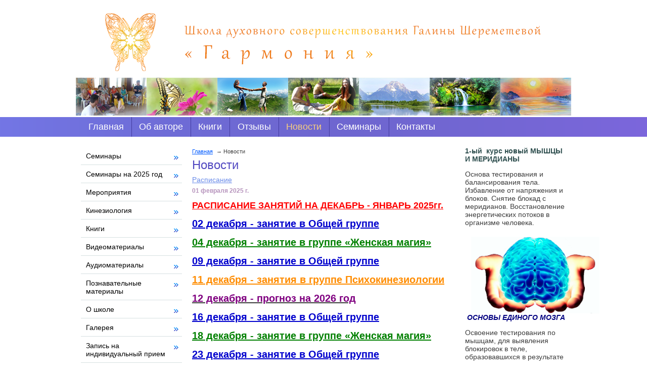

--- FILE ---
content_type: text/html;  charset=utf-8
request_url: http://www.sheremeteva.ru/news/
body_size: 11478
content:
<!DOCTYPE html PUBLIC "-//W3C//DTD XHTML 1.1//EN" "http://www.w3.org/TR/xhtml11/DTD/xhtml11.dtd">
<html xmlns="http://www.w3.org/1999/xhtml" xml:lang="ru" >
    <head>
        <title>Новости - Школа Галины Борисовны Шереметевой. Семинары, тренинги, книги, духовное развитие.</title>
        <meta http-equiv="content-type" content="text/html; charset=utf-8" />
        <meta name="description" content="Школа Галины Борисовны Шереметевой. Семинары, тренинги, книги, духовное развитие. - Новости" />
        <meta name="keywords" content="Школа Галины Борисовны Шереметевой. Семинары, тренинги, книги, духовное развитие, медитации, женские семинары, семья, мужчина и женщина, дети,семейная психология, кинезиология, дислексия," />
        
        
        <link rel="shortcut icon" href="/img/favicon(66).ico" />

        <link rel="stylesheet" id="main_stylesheet" type="text/css" href="/ajax/css_manager.php?id=388" media="all" />
        <!--[if lte IE 7]>
        	<link rel="stylesheet" href="/themes/canape1/css/ie/main.ie.css" />
        <![endif]-->

        <link rel="stylesheet" href="/css/jquery.fancybox.css" />
        <link rel="stylesheet" href="/css/thickbox.css" />
        <link rel="stylesheet" href="/img/skins/cm_default/style.css" />
        <link rel="stylesheet" href="/css/jquery.datepicker.css" type="text/css" />
        <link rel="stylesheet" href="/css/typo.css" />

        <script type="text/javascript" src="/js/jquery.js"></script>
        <script type="text/javascript" src="/js/jquery.easing.js"></script>
        <script type="text/javascript" src="/js/jquery.fancybox.js"></script>
        <script type="text/javascript" src="/js/thickbox.js"></script>
        <script type="text/javascript" src="/js/jquery.livequery.js"></script>
        <script type="text/javascript" src="/js/jquery.jeegoocontext.js"></script>
        <script type="text/javascript" src="/js/ajax.js"></script>
        <script type="text/javascript" src="/js/jquery.fancybox.js"></script>
        <script type="text/javascript" src="/js/form_sender.js"></script>
        <script type="text/javascript" src="/js/shcart.jquery.js"></script>
        <script type="text/javascript" src="/js/jquery.datepicker.js"></script>
        <script type="text/javascript" src="/js/jquery.datepicker-ru.js"></script>

        <script type="text/javascript" src="/js/jquery.validate.min.js"></script>
        <script type="text/javascript" src="/js/messages_ru.js"></script>
        
        <script type="text/javascript" src="/js/init.js"></script>
        
    </head>
    <body tag="site">
        <div class="l-container">
            <div class="container__page">
                <div class="container__content">

                                     

                    <div class="b-pilot">
    <div class="b-logo">
         
        <a href="http://www.sheremeteva.ru"><img src="/img/Untitled-2.png"></a>
    </div>  
    <div class="pilot__1"> 
          
        
    </div>                            
    <div class="pilot__2">
         
        
    </div>                            
    <div class="pilot__3">
         
        
    </div>                            
</div>
<div class="l-content l-content_c"  tag="logo">
    <div class="content__wrapper">
        <div class="content__center">
            <div class="content__indent" tag="banner">
                

<div class="b-picture" style="background-image: url(/img/head.png); min-height:100px;">
  <div class="picture__wrapper">
  
  </div>
</div>


            </div>
        </div>
    </div>
    <div class="content__left">
        <div class="content__indent">
            <div class="b-logo"><a href="http://www.sheremeteva.ru"><img src="/images/empty.gif"></a></div>
        </div>
    </div>                            
</div>
<div tag="top-menu" class="l-content l-content_lcr  l-content_bg" style="background:  url('/images/Untitled-2.png') repeat-y 50% 100%;">
                              
        
            <div class="content__wrapper">
                <div class="content__center">
                    <div class="content__indent">
                        <div class="b-sevice">
                            <ul class="sevice-1">
                                
                                
                                <li class="sevice-item-1"><a href="http://www.sheremeteva.ru/"><ins></ins>Главная</a>
                                    
                                </li>
                                
                                
                                
                                
                                <li class="sevice-item-1"><a href="http://www.sheremeteva.ru/o-shkole/o-galine-borisovne-sheremetevoj/"><ins></ins>Об авторе</a>
                                    
                                </li>
                                
                                
                                
                                
                                <li class="sevice-item-1"><a href="http://www.sheremeteva.ru/knigi/"><ins></ins>Книги</a>
                                    
                                </li>
                                
                                
                                
                                
                                <li class="sevice-item-1"><a href="http://www.sheremeteva.ru/feedback/"><ins></ins>Отзывы</a>
                                    
                                </li>
                                
                                
                                
                                
                                
                                <li class="sevice-item-1 sevice-item-1-on"><a href="http://www.sheremeteva.ru/news/"><ins></ins>Новости</a>
                                    
                                </li>
                                
                                
                                
                                <li class="sevice-item-1"><a href="http://www.sheremeteva.ru/seminary/"><ins></ins>Cеминары</a>
                                    
                                </li>
                                
                                
                                
                                
                                <li class="sevice-item-1"><a href="http://www.sheremeteva.ru/contacts/"><ins></ins>Контакты</a>
                                    
                                </li>
                                
                                
                                
                            </ul>
                        </div>
                    </div>
                </div>
            </div>
        
    
    <div class="content__left">
        <div class="content__indent upper-logo">
            
            
        </div>
    </div>
    <div class="content__right">
        <div class="content__indent">
            <div class="b-phone_topbox">
                
                
            </div>
        </div>
    </div>
</div>


                    <div tag="wrapper" class="column">
                        <div class="column__center" tag="center_column">
                            <div class="column__center-indent">

                                    

                                    
                                        <div class="b-path" tag="path-line">
                                            <ul>
                                                
                                                    <li><a href="http://www.sheremeteva.ru/">Главная</a></li>
                                                
                                                
                                                    <li>Новости</li>
                                                
                                            </ul>
                                        </div>
                                    
                                    <h1>Новости</h1>

                                    

                                    
                                    <div class="b-special" tag="ref-list">
    

</div><div  class="b-news b-news_list" tag="news-list">
<dl>

<dl>
    <dt>
        
           <!--suppress HtmlUnknownTarget -->
           <a class="news-title" href="http://www.sheremeteva.ru/news/raspisanie/">Расписание </a>
        
    </dt>
    <dd>
        <div class="news__date">01 февраля 2025 г.</div>
        <div class="b-editor"><p>
	<span style="font-size:18px;"><span style="font-family:arial,helvetica,sans-serif;"><span style="color:#FF0000;"><strong><u>РАСПИСАНИЕ ЗАНЯТИЙ НА ДЕКАБРЬ - ЯНВАРЬ 2025гг.</u></strong></span></span></span>
</p>

<p>
	<span style="color: rgb(0, 0, 205);"><u style="font-size: 20px;"><strong><span style="font-family: arial, helvetica, sans-serif;">02 декабря -&nbsp;</span></strong></u><u style="font-family: arial, helvetica, sans-serif; font-size: 20px;"><strong>занятие в Общей группе</strong></u></span>
</p>

<p>
	<u style="color: rgb(0, 128, 0); font-size: 20px;"><strong><span style="font-family: arial, helvetica, sans-serif;">04 декабря - занятие в группе &laquo;Женская магия&raquo;</span></strong></u>
</p>

<p>
	<u style="color: rgb(0, 0, 205); font-family: arial, helvetica, sans-serif; font-size: 20px;"><strong>09 декабря</strong></u><span style="color: rgb(0, 0, 205);"><u style="font-size: 20px;"><strong><span style="font-family:arial,helvetica,sans-serif;"> -&nbsp;</span></strong></u><u style="font-family: arial, helvetica, sans-serif; font-size: 20px;"><strong>занятие в Общей группе</strong></u></span>
</p>

<p>
	<span style="color:#FF8C00;"><u style="font-family: arial, helvetica, sans-serif; font-size: 20px;"><strong>11 декабря - занятия в группе Психокинезиологии</strong></u></span>
</p>

<p>
	<u style="font-family: arial, helvetica, sans-serif; font-size: 20px;"><strong><span style="color:#800080;">12 декабря - прогноз на 2026 год</span></strong></u>
</p>

<p>
	<span style="color:#0000CD;"><u style="font-size: 20px;"><strong><span style="font-family: arial, helvetica, sans-serif;">16 декабря -&nbsp;</span></strong></u><u style="font-family: arial, helvetica, sans-serif; font-size: 20px;"><strong>занятие в Общей группе</strong></u></span>
</p>

<p>
	<u style="color: rgb(0, 128, 0); font-size: 20px;"><strong><span style="font-family: arial, helvetica, sans-serif;">18 декабря - занятие в группе &laquo;Женская магия&raquo;</span></strong></u>
</p>

<p>
	<span style="color:#0000CD;"><u style="font-size: 20px;"><strong><span style="font-family: arial, helvetica, sans-serif;">23 декабря -&nbsp;</span></strong></u><u style="font-family: arial, helvetica, sans-serif; font-size: 20px;"><strong>занятие в Общей группе</strong></u></span>
</p>

<p>
	<span style="color:#FF8C00;"><u style="font-family: arial, helvetica, sans-serif; font-size: 20px;"><strong>25 декабря - занятия в группе Психокинезиологии</strong></u></span>
</p>

<p>
	<u style="color: rgb(0, 128, 0); font-size: 20px;"><strong><span style="font-family: arial, helvetica, sans-serif;">15 января - занятие в группе &laquo;Женская магия&raquo;</span></strong></u>
</p>

<p>
	<u style="color: rgb(255, 140, 0); font-family: arial, helvetica, sans-serif; font-size: 20px;"><strong>22 января - занятия в группе Психокинезиологии</strong></u>
</p>

<p>
	<u style="color: rgb(255, 140, 0); font-family: arial, helvetica, sans-serif; font-size: 20px;"><strong><span style="color:#800080;">24 января - выездной семинар &quot;7 вод&quot;</span></strong></u>
</p>

<p>
	<u style="color: rgb(0, 0, 205); font-size: 20px;"><strong><span style="font-family: arial, helvetica, sans-serif;">27 января -&nbsp;</span></strong></u><u style="color: rgb(0, 0, 205); font-family: arial, helvetica, sans-serif; font-size: 20px;"><strong>занятие в Общей группе</strong></u>
</p>

<p>
	<u style="color: rgb(0, 128, 0); font-size: 20px;"><strong><span style="font-family: arial, helvetica, sans-serif;">29 января - занятие в группе &laquo;Женская магия&raquo;</span></strong></u>
</p>

<p>
	&nbsp;
</p>

<p>
	<strong style="color: rgb(75, 0, 130);">Все желающие могут присоединиться к группам.</strong>
</p>

<p>
	<span style="color:#4B0082;"><strong>Подробности по телефонам&nbsp;&nbsp;+7 901 782-68-08&nbsp;Лиля,+ 7 926 224-41-88&nbsp;Олеся, </strong></span>
</p>

<p>
	<span style="color:#4B0082;"><strong>+7&nbsp;916 148-89-28 Екатерина</strong></span>
</p>

<p>
	&nbsp;
</p>
</div>
        <div class="g-clear"></div>
    </dd>
</dl>

<dl>
    <dt>
        
           <!--suppress HtmlUnknownTarget -->
           <a class="news-title" href="http://www.sheremeteva.ru/news/vyshla-novaya-kniga-155/">ВЫШЛА НОВАЯ КНИГА</a>
        
    </dt>
    <dd>
        <div class="news__date">30 января 2025 г.</div>
        <div class="b-editor"><p>
	<span style="color:#4B0082;"><strong>УПРАВЛЕНИЕ ЖИЗНЬЮ ЧЕРЕЗ ПОСТАНОВКУ ЦЕЛЕЙ</strong></span>
</p>

<p>
	Эта книга о целях, которые строят жизнь человека. Найти свое место в жизни и определиться с истинными целями мечтают многие. К чему мы стремимся и почему? Как найти свои собственные цели, из которых построиться уникальный путь? Еще в детстве наше окружающие нас люди ставит перед нами цели, достигнув которых, по их мнению, мы станем счастливыми обеспеченными людьми. Много лет мы идем по намеченной дороге, которая не всегда приводит нас к счастью и благополучию. Тогда встает вопрос о том, как найти свою истинную дорогу и место в жизни. Эта книга поможет разобраться со своими целями и смыслом жизни. Автор, на основе многолетней работы с людьми, предлагает в этой книге несколько тем и вопросы по ним для индивидуального осмысления, а также разбирает причины возникающих трудностей и предлагает пути решения возникающих проблем.
</p>
</div>
        <div class="g-clear"></div>
    </dd>
</dl>

<dl>
    <dt>
        
           <!--suppress HtmlUnknownTarget -->
           <a class="news-title" href="http://www.sheremeteva.ru/news/idet-nabor-v-onlajn-gruppu-psiho-kineziologii/">Идет набор в онлайн группу психо-кинезиологии</a>
        
    </dt>
    <dd>
        <div class="news__date">20 сентября 2024 г.</div>
        <div class="b-editor"><p style="margin: 0px 0px 1em; padding: 0px; color: rgb(60, 60, 60); font-family: Arial; font-size: 14px;">
	<img alt="" src="/img/image/kineziologiya_mal.jpg" style="width: 302px; height: 157px;" />
</p>

<p style="margin: 0px 0px 1em; padding: 0px; color: rgb(60, 60, 60); font-family: Arial; font-size: 14px;">
	&nbsp;
</p>

<p style="margin: 0px 0px 1em; padding: 0px; color: rgb(60, 60, 60); font-family: Arial; font-size: 14px;">
	<span style="color:#4B0082;"><span style="font-size:18px;"><strong><u><em>Немного о психо-кинезиологии.</em></u></strong></span></span>
</p>

<p style="margin: 0px 0px 1em; padding: 0px; color: rgb(60, 60, 60); font-family: Arial; font-size: 14px;">
	Кинезиология основывается на знании работы нашей мышечной системы, включающая биомеханику, анатомические и физиологические основы движения, особенности нервно-мышечной передачи, принципы основных видов мышечной деятельности. Тело человека реагирует на все, что с ним происходит и запоминает происшедшее. Особенно в теле накапливается память о переживаниях, стрессах, травмах и болях. Со всем этим каждый человек живет. В определенное время что-то из происходящего вокруг напоминает прошлое переживание и тело немедленно отвечает болью, спазмом или болезнью.&nbsp;<br />
	Люди часто повторяют прежние модели поведения, какими бы не выгодными они ни были в данный момент. Записанное ранее в теле диктует ту реакцию, модель поведения, которые в прошлом помогли выжить или избежать более серьезной боли. Эта боль может быть не только физическая, а и эмоциональная. Так появляются такие проблемы, как потеря способности к обучению, аллергии, непосредственные нарушения двигательной активности и многое другое.<br />
	Кинезиология развивается в нескольких направлениях. Начавшись с прикладной, при которой работа идет непосредственно только с мышцами, потом получила еще несколько направлений. Существует образовательная, психо -кинезиология и некоторые другие&nbsp;<br />
	В своей работе я использую направление кинезиологии, которое получило название &quot;Три в Одном&quot; и &quot;Единый мозг&quot;.<br />
	Используя мышечное тестирование, кинезиолог непосредственно запрашивает организм о его проблемах, пользуясь большим количеством вспомогательного материала, который разработали основатели системы &laquo;Три в одном&raquo; Дэниел Уайтсайд и Гордон Стокс. С этим материалом постепенно, курс за курсом, знакомятся и осваивают методы его использования, обучающиеся. Надо сказать, что часть этого вспомогательного материала, или материала &laquo;подсказки&raquo; помогает расшифровать состояние человека и охарактеризовать его переживания. Не все люди могут охарактеризовать свою проблемы и, тем более, проанализировать ее.
</p>

<p style="margin: 0px 0px 1em; padding: 0px; color: rgb(60, 60, 60); font-family: Arial; font-size: 14px;">
	<strong><span style="font-size: 16px;"><span style="color: rgb(0, 128, 0);">С октября&nbsp;идет онлайн курс по этому направлению.&nbsp;</span></span></strong>
</p>

<p style="margin: 0px 0px 1em; padding: 0px; color: rgb(60, 60, 60); font-family: Arial; font-size: 14px;">
	<strong><span style="font-size: 16px;"><span style="color: rgb(0, 128, 0);">Все желающие могут еще присоединиться к группе.</span></span></strong>
</p>

<p style="margin: 0px 0px 1em; padding: 0px; color: rgb(60, 60, 60); font-family: Arial; font-size: 14px;">
	<strong><span style="font-size: 16px;"><span style="color: rgb(0, 128, 0);">Подробности по телефонам&nbsp;&nbsp;+7 901 782-68-08&nbsp;Лиля,+ 7 926 224-41-88&nbsp;Олеся.</span></span></strong>
</p>
</div>
        <div class="g-clear"></div>
    </dd>
</dl>

<dl>
    <dt>
        
           <!--suppress HtmlUnknownTarget -->
           <a class="news-title" href="http://www.sheremeteva.ru/news/zhenskij-seminar/">Женский семинар</a>
        
    </dt>
    <dd>
        <div class="news__date">28 апреля 2024 г.</div>
        <div class="b-editor"><p>
	<a href="http://www.sheremeteva.ru/img/image/1258835819_41.jpg" class="thickbox_resized"><img alt="" src="/photos/resized/1258835819_41_240_169.jpg" style="width: 240px; height: 169px;margin: 5px;" /></a>
</p>

<p>
	<span style="color:#B22222;"><u><strong>ЖЕНСКИЕ ЭНЕРГИИ</strong></u></span>
</p>

<p>
	Так много всего происходит в мире. Уже немного осталось людей, которые полагают, что все вернется на прежний лад. Стало ясно, что происходят кардинальные изменения.&nbsp;
</p>

<p>
	Погода, вся поверхность планеты, Солнце постоянно извергающееся оказывают сильное влияние на все население планеты.<br />
	Трансформируется все. Эпоха патриархата, вместе с господствующей ролью мужчин сменяется на главенствующее значение женских энергий.<br />
	К женщинам до этого предъявлялись большие требования:<br />
	Должна быть красивой<br />
	Должна ухаживать за собой<br />
	Должна угождать мужу<br />
	Должна быть стройной, подтянутой<br />
	Должна быть хорошей хозяйкой<br />
	Должна заботиться о детях и воспитывать их.<br />
	Должна зарабатывать<br />
	Должна быть хорошим сотрудником<br />
	и многое другое.<br />
	От мужчин требовалось быть защитником и обеспечивать семью. С этими функциями многие мужчины не справлялись, можно сказать совсем.<br />
	Само присутствие мужчины должно было облагодетельствовать женщину.&nbsp;<br />
	Его поведение требовало от женщины терпеть и защищаться и ограждать детей от его поведения.<br />
	Огромное количество враждебных энергий и войн захлестнуло планету, она теперь стремиться избавиться от этого и очиститься.<br />
	Семей, где любовь, взаимоуважение и поддержка друг друга стали главными, к сожалению очень мало.<br />
	Приходит другой период,&nbsp;<br />
	Женские энергии направлены на мир и созидание, объединение.<br />
	Многим женщинам предстоит освободиться от мужских энергий и моделей поведения в ближайшее время, иначе будет много осложнений и болезней.<br />
	Проблемы с деторождением, женские заболевания, тяжелый климактериальный период - это все следствия нарушений женских энергий и присутствие мужской энергии. С детства женщин учили мужскому поведению. Преодолевать трудности, добиваться первенства, состязаться, демонстрировать свои успехи и многое другое. Совершенствуясь во всем этом, женщины стали терять способность к материнству. Многие не умеют быть ласковыми и нежными. Демонстрацию слабости они принимают за женственность.<br />
	Каждую весну и осень я провожу выездные женские семинары.<br />
	<span style="color:#B22222;"><strong><span style="font-size:20px;"><span style="background-color:#FFFFE0;">Весной и осенью у нас&nbsp; проходят выездные женский семинар.</span></span></strong></span>
</p>
</div>
        <div class="g-clear"></div>
    </dd>
</dl>

<dl>
    <dt>
        
        <span class="news-title">ВЫШЛА НОВАЯ КНИГА</span>
    </dt>
    <dd>
        <div class="news__date">04 июня 2021 г.</div>
        <div class="b-editor"><p>
	<a href="http://www.sheremeteva.ru/img/image/semeynyy_soyuz_(1).jpeg" class="thickbox_resized"><img alt="" src="/photos/resized/semeynyy_soyuz_(1)_200_138.jpeg" style="width: 200px; height: 138px;margin: 5px;" /></a>
</p>

<p>
	<strong>Вышла новая книга Галины Шереметевой &quot;СЕМЕЙНЫЙ СОЮЗ ЛЮБВИ И ПРОЦВЕТАНИЯ&quot;</strong>
</p>

<p>
	Отрывок из книги можно прочитать <a href="http://www.sheremeteva.ru/knigi/semejnyj-sojuz-ljubvi-i-procvetaniya/">здесь</a>
</p>
</div>
        <div class="g-clear"></div>
    </dd>
</dl>

<dl>
    <dt>
        
        <span class="news-title">Семинары и занятия по zoom</span>
    </dt>
    <dd>
        <div class="news__date">25 февраля 2021 г.</div>
        <div class="b-editor"><p>
	<strong><em>Дорогие друзья!</em></strong>
</p>

<p>
	&nbsp;
</p>

<p>
	<strong><em>Вы в любое время можете присоединиться к циклам семинаров по zoom,а также приобрести запись семинаров и занятий,которые уже состоялись по zoom.</em></strong>
</p>

<p>
	&nbsp;
</p>

<p>
	<strong><em>Со списком семинаров вы можете ознакомиться <a href="http://www.sheremeteva.ru/seminary-na-2021-god/spisok-ahivnyh-seminarov-online/">здесь</a></em></strong>
</p>

<p>
	Подробности по телефону <strong><span style="color:#000000;">+7 901 782-68-08</span></strong> Лиля,<strong>+ 7 926 224-41-88</strong> Олеся.
</p>
</div>
        <div class="g-clear"></div>
    </dd>
</dl>

<dl>
    <dt>
        
           <!--suppress HtmlUnknownTarget -->
           <a class="news-title" href="http://www.sheremeteva.ru/news/officialnyj-youtube-kanal/">Оффициальный Youtube-канал</a>
        
    </dt>
    <dd>
        <div class="news__date">22 ноября 2019 г.</div>
        <div class="b-editor"><p>
	<span style="font-size:12px;">Создан оффициальный <strong><a href="https://www.youtube.com/channel/UCTovUBv3aAkIbFmVGcfzdtA/featured">youtube-канал</a></strong></span>
</p>

<p>
	<span style="font-size:12px;">на канале публикуются материалы, посвященные саморазвитию</span><br />
	<br />
	&nbsp;
</p>
</div>
        <div class="g-clear"></div>
    </dd>
</dl>


</div>

<div class="b-editor"> 
<p>
	&nbsp;
</p>

<p>
	<span style="font-size:18px;"><span style="color:#4B0082;"><strong><u><em>Немного о кинезиологии.</em></u></strong></span></span>
</p>

<p>
	Кинезиология основывается на знании работы нашей мышечной системы, включающая биомеханику, анатомические и физиологические основы движения, особенности нервно-мышечной передачи, принципы основных видов мышечной деятельности. Тело человека реагирует на все, что с ним происходит и запоминает происшедшее. Особенно в теле накапливается память о переживаниях, стрессах, травмах и болях. Со всем этим каждый человек живет. В определенное время что-то из происходящего вокруг напоминает прошлое переживание и тело немедленно отвечает болью, спазмом или болезнью.&nbsp;<br />
	Люди часто повторяют прежние модели поведения, какими бы не выгодными они ни были в данный момент. Записанное ранее в теле диктует ту реакцию, модель поведения, которые в прошлом помогли выжить или избежать более серьезной боли. Эта боль может быть не только физическая, а и эмоциональная. Так появляются такие проблемы, как потеря способности к обучению, аллергии, непосредственные нарушения двигательной активности и многое другое.<br />
	Кинезиология развивается в нескольких направлениях. Начавшись с прикладной, при которой работа идет непосредственно только с мышцами, потом получила еще несколько направлений. Существует образовательная, психо -кинезиология и некоторые другие&nbsp;<br />
	В своей работе я использую направление кинезиологии, которое получило название &quot;Три в Одном&quot; и &quot;Единый мозг&quot;.<br />
	Используя мышечное тестирование, кинезиолог непосредственно запрашивает организм о его проблемах, пользуясь большим количеством вспомогательного материала, который разработали основатели системы &laquo;Три в одном&raquo; Дэниел Уайтсайд и Гордон Стокс. С этим материалом постепенно, курс за курсом, знакомятся и осваивают методы его использования, обучающиеся. Надо сказать, что часть этого вспомогательного материала, или материала &laquo;подсказки&raquo; помогает расшифровать состояние человека и охарактеризовать его переживания. Не все люди могут охарактеризовать свою проблемы и, тем более, проанализировать ее.
</p>

<p>
	&nbsp;
</p>

<p>
	&nbsp;
</p>

<p>
	<strong><span style="font-size:16px;"><span style="color:#008000;">С октября&nbsp;идет онлайн курс по этому направлению.&nbsp;<br />
	Все желающие могут еще присоединиться к группе.</span></span></strong>
</p>

<p>
	<strong><span style="font-size:16px;"><span style="color:#008000;">Подробности по телефонам&nbsp;&nbsp;+7 901 782-68-08&nbsp;Лиля,+ 7 926 224-41-88&nbsp;Олеся.</span></span></strong>
</p>

</div>
<div class="b-special" tag="ref-list">
    

</div>
                                    
                                    
                                    
                                    
                                    
                            </div>
                        </div>
                        <div tag="left_column" class="column__left">
                            <div class="column__left-indent">


                                
                                
                                <div tag="basket">
    
</div>
  
<div class="b-menu context" tag="left-menu">
<ul class="level-1"  tag="left-menu-1">                                    

          

<li class="item-1"><span><a href="http://www.sheremeteva.ru/seminary/"><ins></ins>Семинары</a></span></li>


          

<li class="item-1"><span><a href="http://www.sheremeteva.ru/seminary-na-2021-god/"><ins></ins>Семинары на 2025 год</a></span></li>


          

<li class="item-1"><span><a href="http://www.sheremeteva.ru/meropriyatiya/"><ins></ins>Мероприятия</a></span></li>


          

<li class="item-1"><span><a href="http://www.sheremeteva.ru/kineziology/"><ins></ins>Кинезиология</a></span></li>


          

<li class="item-1"><span><a href="http://www.sheremeteva.ru/knigi/"><ins></ins>Книги</a></span></li>


          

<li class="item-1"><span><a href="http://www.sheremeteva.ru/videomaterialy/"><ins></ins>Видеоматериалы</a></span></li>


          

<li class="item-1"><span><a href="http://www.sheremeteva.ru/audiomaterialy/"><ins></ins>Аудиоматериалы</a></span></li>


          

<li class="item-1"><span><a href="http://www.sheremeteva.ru/poznavatelnye-materialy/poznovatelnie/"><ins></ins>Познавательные материалы</a></span></li>


          

<li class="item-1"><span><a href="http://www.sheremeteva.ru/o-shkole/o-galine-borisovne-sheremetevoj/"><ins></ins>О школе</a></span></li>


          

<li class="item-1"><span><a href="http://www.sheremeteva.ru/galereya/kartiny-galiny-sheremetevoj/"><ins></ins>Галерея</a></span></li>


          

<li class="item-1"><span><a href="http://www.sheremeteva.ru/zapis-na-individualnyj-priem/"><ins></ins>Запись на индивидуальный прием</a></span></li>



            
</ul>
</div>                                    
 
<form tag="search" id="search_form" method="GET" action="/search/" class="b-search">
    <table>
        <tr>
            <td class="input">
                <div class="b-input"><input type="text" placeholder="Поиск" name="search_text" /></div>
            </td>
            <td class="button">
                <button><img src="/images/search-icon.png" alt="Поиск"></button>
            </td>
        </tr>
    </table>
</form><h2>Обратная связь</h2>
<div class="b-formbox leftfeedback">
    <form id="form_leftfeedback" method="post" enctype="multipart/form-data">

        
            
                <div class="formbox__row">
                    <input placeholder="ФИО" type="text" name="guestbook_title" id="guestbook_title_leftfeedback" value="" placeholder=""   />
                </div>
            

            
        
            
                <div class="formbox__row">
                    <input placeholder="E-mail" type="text" name="guestbook_email" id="guestbook_email_leftfeedback" value="" placeholder=""   />
                </div>
            

            
        
            
                <div class="formbox__row">
                    <input placeholder="Телефон" type="text" name="guestbook_city" id="guestbook_city_leftfeedback" value="" placeholder=""   />
                </div>
            

            
        
        
        <div class="formbox__btn">
            <button class="b-btnbox" type="submit">Отправить</button>
        </div>

        
        <input type="hidden" name="" value='sendForm' />
        <input type="hidden" name="form_id" value="34" />
        <input type="hidden" name="section" value="810" />
        <input type="hidden" id="rules_leftfeedback" value='{"rules":{"guestbook_title":{"required":true,"maxlength":255},"guestbook_email":{"required":true,"maxlength":255,"email":true},"guestbook_city":{"required":false,"digits":true}}}' />
        <input type="hidden" name="form_hash" value='882a9205a8293cb431342ab2bdcd5766' />
        
    </form>
</div>
<script type="text/javascript" src="/js/form_leftfeedback.validator.js"></script><script type="text/javascript" src="/js/moment.min.js"></script>
<script type="text/javascript" src="/js/jquery-ui.custom.min.js"></script>
<script type="text/javascript" src="/js/fullcalendar.min.js"></script>
<script type="text/javascript" src="/js/fullcalendar.ru.js"></script>

<script type="text/javascript" src="/js/calendarInit.js"></script>

<link rel="stylesheet" href="/css/jquery-ui.min.css" />
<link rel="stylesheet" href="/css/fullcalendar.css" />
<link rel="stylesheet" href="/css/fullcalendar.print.css" />

<div id="js-calendar">

</div>

<div id="js-calendar2">

</div><div class="b-special" tag="ref-list">
    <!--
    <h2>Спецпредложения</h2>
    -->
    
      
        <div>
            <h2>Samopoznanie.ru</h2>
            <p>
	<span style="font-size:20px;"><a href="http://samopoznanie.ru" target="_top"><span style="color:#0000FF;"><span style="font-family: 'Trebuchet MS', Arial, Helvetica, sans-serif; line-height: 18px; background-color: rgb(255, 255, 255);">психологические тренинги и семинары Москвы</span></span></a></span>
</p>

<p>
	&nbsp;
</p>

<p>
	&nbsp;
</p>

        </div>
      


</div>
                                            
                            </div>
                        </div>
                        <div tag="right_column" class="column__right"  >
                            <div class="column__right-indent">

                                

                                
                                <div class="b-special" tag="ref-list">
  <!--
  <h2>Спецпредложения</h2>
  -->
  

</div><div class="b-special" tag="ref-list">
  <!--
  <h2>Спецпредложения</h2>
  -->
  
      
        <div>
            
            <p style="margin: 0px 0px 1em; padding: 0px;">
	<span style="color: rgb(47, 79, 79);"><strong>1-ый&nbsp; курс новый МЫШЦЫ И МЕРИДИАНЫ</strong></span>
</p>

<p style="margin: 0px 0px 1em; padding: 0px;">
	Основа тестирования и балансирования тела. Избавление от напряжения и блоков. Снятие блокад с меридианов. Восстановление энергетических потоков в организме человека. &nbsp;
</p>

<p style="margin: 0px 0px 1em; padding: 0px;">
	<img src="/img/image/mozg.png" style="margin-left: 12px; margin-right: 12px; float: left; width: 254px; height: 158px;" /><span style="color: rgb(0, 0, 128);">&nbsp;<strong><em>ОСНОВЫ ЕДИНОГО МОЗГА</em></strong></span>
</p>

<p style="margin: 0px 0px 1em; padding: 0px;">
	Освоение тестирования по мышцам, для выявления блокировок в теле, образовавшихся в результате пережитых стрессов.
</p>

<p style="margin: 0px 0px 1em; padding: 0px;">
	Курс ставит целью - распознание и рассеивание физических блокировок, которые
</p>

<p style="margin: 0px 0px 1em; padding: 0px;">
	ограничивают освоение и понимание во всех областях обучения и мешают восприятию нового.
</p>

<p style="margin: 0px 0px 1em; padding: 0px;">
	Вы изучите - точное мышечное тестирование, пальце&not;вые пробы (нашу &laquo;скоропись&raquo; для определения пяти видов блокировки энер&not;гии). Корректировку для каждого перекрытого энергетического канала и собствен&not;но систему &laquo;Единого мозга&raquo;.
</p>

<p style="margin: 0px 0px 1em; padding: 0px;">
	Акцент программы &mdash; на распознавание и рассе&not;ивание физических блокировок, которые ограничивают восприятие во всех об&not;ластях обучения
</p>

<p style="margin: 0px 0px 1em; padding: 0px;">
	&nbsp;
</p>

<p style="margin: 0px 0px 1em; padding: 0px;">
	<strong>2ой курс (первый состав)&nbsp;</strong>
</p>

<p style="margin: 0px 0px 1em; padding: 0px;">
	<img src="/img/image/mozg_2.jpg" style="margin-left: 12px; margin-right: 12px; float: left; width: 196px; height: 232px;" /><span style="color: rgb(75, 0, 130);"><strong>ОСНОВЫ&nbsp; курса &laquo;ЕДИНОГО МОЗГА&raquo; и &laquo;Три в одном&raquo;.</strong></span>
</p>

<p style="margin: 0px 0px 1em; padding: 0px;">
	Темой программы являются эмоциональные причины дислексии; программа дает дополнительные навыки распознавания и устранения как эмоциональных так и физических блокировок энергии.
</p>

<p style="margin: 0px 0px 1em; padding: 0px;">
	Большинство проблем со здоровьем кроется в прошлых&nbsp; психологических травмах и пережитых стрессах.&nbsp; На этом курсе вы узнаете об барометре эмоционального состояния. Научитесь распознавать и работать&nbsp; с эмоциональным состоянием человека, переводить негативные эмоции в позитивные.
</p>

<p style="margin: 0px 0px 1em; padding: 0px;">
	В результате обучения вы сможете:
</p>

<p style="margin: 0px 0px 1em; padding: 0px;">
	Снимать проблемы, связанных с обучением, чтением, письмом, счетом,
</p>

<p style="margin: 0px 0px 1em; padding: 0px;">
	пониманием прочитанного.
</p>

<p style="margin: 0px 0px 1em; padding: 0px;">
	Работать с проблемами дислексических нарушений.
</p>

<p style="margin: 0px 0px 1em; padding: 0px;">
	Освоят работу по реабилитации людей, переживших катастрофы и получивших физические травмы.
</p>

<p style="margin: 0px 0px 1em; padding: 0px;">
	Научатся снимать блокировки, связанные с речью, слухом, видением мира, походкой и многое другое.
</p>

<p style="margin: 0px 0px 1em; padding: 0px;">
	Научитесь находить возраст возникновения проблемы и корректировать состояние человека в возрасте причины, высвобождая силы, энергию и способности человека для реализации в настоящем времени.
</p>

<p style="margin: 0px 0px 1em; padding: 0px;">
	Во время обучения, слушатели освоят навыки работы и смогут самостоятельно проводить ряд коррекций, снимать физические и психоэмоциональное напряжение,&nbsp; рассеивать негативный эмоциональный заряд, накопившийся в результате перенесенных стрессов.
</p>

<p style="margin: 0px 0px 1em; padding: 0px;">
	&nbsp;
</p>

<p style="margin: 0px 0px 1em; padding: 0px;">
	Смогут оказывать реальную помощь пострадавшим в результате катастроф людям и нейтрализовать у них накопившиеся эмоциональные переживания.
</p>

<p style="margin: 0px 0px 1em; padding: 0px;">
	&nbsp;
</p>

<p style="margin: 0px 0px 1em; padding: 0px;">
	<strong>3 курс.&nbsp; &nbsp;&nbsp;СТРУКТУРНАЯ НЕЙРОЛОГИЯ</strong>
</p>

<p style="margin: 0px 0px 1em; padding: 0px;">
	За 4 дня этот курс синтезирует и углубляет предыдущие. Его темой является &laquo;нейро-электросхема&raquo; тела (мозга), уменьшение болевых ощущений и коррекция компульсивного поведения (фобий, вредных привычек, навязчивых идей). Необходимое условие: пройти все без исключения предыдущие программы
</p>

<p style="margin: 0px 0px 1em; padding: 0px;">
	&nbsp;
</p>

        </div>
      
        <div>
            <h2>ОБЪЯВЛЕНИЕ</h2>
            <p>
	<span style="color:#800080;"><strong><span style="font-size:20px;"><span style="font-family:arial,helvetica,sans-serif;">Дорогие друзья!</span></span></strong></span>
</p>

<p>
	<span style="color:#800080;"><strong><span style="font-size:20px;"><span style="font-family:arial,helvetica,sans-serif;">Идет набор в онлайн группы по психокинезиологии и женской магии.</span></span></strong></span>
</p>

<p>
	<span style="font-size:18px;"><span style="color:#4B0082;"><strong><em><span style="font-family:arial,helvetica,sans-serif;">Начало занятий планируется на конец октября.</span></em></strong></span></span>
</p>

<p>
	<span style="font-size:18px;"><span style="color:#4B0082;"><strong><em><font face="arial, helvetica, sans-serif">Расписание в скором времени разместим. Следите за публикациями.</font></em></strong></span></span>
</p>

        </div>
      


</div>
                                
                            </div>
                        </div>

                        <div class="column__center-bg">
                            <div class="column__center-inside"></div>
                        </div>
                        <div class="column__left-bg">
                            <div class="column__left-inside"></div>
                        </div>
                        <div class="column__right-bg">
                            <div class="column__right-inside"></div>
                        </div>
                    </div>
                    <div class="l-grid__stoper"></div>

                                       
                    
                    
                </div>
            </div>
            <div class="container__opera">
                <div class="container__field">
                    <div class="container__wrapper">
                        <div class="container__left"></div>
                        <div class="container__right"></div>
                        <div class="l-grid l-grid_3 l-grid_footer" tag="footer">
                            <div class="grid__wrapper">
                                <div class="grid__item">
                                    <div class="grid__indent">
                                        
    
                                       <div><p>
	&copy; &laquo;Школа Галины Борисовны Шереметевой&raquo;, 2019 - 2026
</p>

<div class="social_buttons">
	<a href="http://facebook.com/fate.healer"><img src="/images/facebook.png" /></a><a href="http://vk.com/id239262454"><img src="/images/vk.png" /></a><a href=""><img src="/images/twitter.png" /></a>
</div>
</div>
                                       <div class="web-copyright"><p>
	Web-canape - <a href="http://www.web-canape.ru/?utm_source=copyright">быстрое создание сайтов</a> и <a href="http://www.web-canape.ru/seo/?utm_source=copyright">продвижение</a></p></div>
                                    </div>
                                </div>
                                <div class="grid__item">
                                    <div class="grid__indent">
    
                                        <div class="b-counter">
                                            <noindex><span class="counter__item">
<!-- Yandex.Metrika informer -->
<a href="https://metrika.yandex.ru/stat/?id=25852097&amp;from=informer"
target="_blank" rel="nofollow"><img src="//bs.yandex.ru/informer/25852097/3_1_FFFFFFFF_EFEFEFFF_0_pageviews"
style="width:88px; height:31px; border:0;" alt="Яндекс.Метрика" title="Яндекс.Метрика: данные за сегодня (просмотры, визиты и уникальные посетители)" /></a>
<!-- /Yandex.Metrika informer -->

<!-- Yandex.Metrika counter -->
<script type="text/javascript">
(function (d, w, c) {
    (w[c] = w[c] || []).push(function() {
        try {
            w.yaCounter25852097 = new Ya.Metrika({id:25852097,
                    webvisor:true,
                    clickmap:true,
                    trackLinks:true,
                    accurateTrackBounce:true});
        } catch(e) { }
    });

    var n = d.getElementsByTagName("script")[0],
        s = d.createElement("script"),
        f = function () { n.parentNode.insertBefore(s, n); };
    s.type = "text/javascript";
    s.async = true;
    s.src = (d.location.protocol == "https:" ? "https:" : "http:") + "//mc.yandex.ru/metrika/watch.js";

    if (w.opera == "[object Opera]") {
        d.addEventListener("DOMContentLoaded", f, false);
    } else { f(); }
})(document, window, "yandex_metrika_callbacks");
</script>
<noscript><div><img src="//mc.yandex.ru/watch/25852097" style="position:absolute; left:-9999px;" alt="" /></div></noscript>
<!-- /Yandex.Metrika counter -->
</span></noindex>
                                        </div>
    
                                    </div>
                                </div>
                                <div class="grid__item">
                                    <div class="grid__indent">
                                        
    
                                        <p style="text-align: right;">
	<a href="http://www.sheremeteva.ru">Главная</a> | <a href="http://www.sheremeteva.ru/sitemap/">Карта сайта</a> | <a href="http://www.sheremeteva.ru/contacts/">Обратная связь</a>
</p>

<p>
	&nbsp;
</p>

<p style="text-align: right;">
	<a href="http://fate-healer@mail.ru">fate-healer@mail.ru</a><br />
	<a href="mailto:gsheremeteva@gmail.com">gsheremeteva@gmail.com</a><br />
	+7 925 704 60 35
</p>

<p>
	&nbsp;
</p>

                                    </div>
                                </div>
                            </div>
                        </div>
                    </div>
                </div>
            </div>
        </div>
    </body>
</html>


--- FILE ---
content_type: text/css; charset=utf-8
request_url: http://www.sheremeteva.ru/ajax/css_manager.php?id=388
body_size: 8037
content:
/*- import typography styles -*/
@import url(/css/typo.css) all;

/* css_manager */html,
body {
    height: 100%;
}
body {
    margin: 0;
    position: relative;
    z-index: 0;
    	color : #3c3c3c;
	font-family : Arial;
	font-size : 14px;
	font-weight : normal;
	font-style : normal;
	text-decoration : none;

    background-color: #ffffff;  
}
h1 {
    margin: 0 0 .3em;
    	color : #5249c1;
	font-family : Arial;
	font-size : 24px;
	font-weight : normal;
	font-style : normal;
	text-decoration : none;

}  
h2 {
    margin: 0 0 .3em;
    	color : #000000;
	font-family : Arial;
	font-size : 20px;
	font-weight : normal;
	font-style : normal;
	text-decoration : none;

}
h3 {
    margin: 0 0 .3em;
    color: #000;
    font-size: 16px;
    font-weight: normal;
    font-style: normal;
    text-decoration: none;
}
a {
    color: #005aff;
}
a:visited {
    color: #005aff;
}
a:hover,
a:active{
    color: #005aff;
}
.clear, .g-clear {
    clear: both;
}
img {border: 0;}
/*-------------------------------*/
.detailed button{
    background: url(/img/py769tb9.gif) no-repeat scroll 50% 50%;
    border: 0;
}
.g-clear {
    clear: both;
}
/*-------------------------------*/
input,
select,
textarea {
    background: #f4f4f4; /* Old browsers */
    background: -moz-linear-gradient(top, #f4f4f4 0%, #ffffff 100%); /* FF3.6+ */
    background: -webkit-gradient(linear, left top, left bottom, color-stop(0%,#f4f4f4), color-stop(100%,#ffffff)); /* Chrome,Safari4+ */
    background: -webkit-linear-gradient(top, #f4f4f4 0%,#ffffff 100%); /* Chrome10+,Safari5.1+ */
    background: -o-linear-gradient(top, #f4f4f4 0%,#ffffff 100%); /* Opera 11.10+ */
    background: -ms-linear-gradient(top, #f4f4f4 0%,#ffffff 100%); /* IE10+ */
    background: linear-gradient(to bottom, #f4f4f4 0%,#ffffff 100%); /* W3C */
    filter: progid:DXImageTransform.Microsoft.gradient( startColorstr='#f4f4f4', endColorstr='#ffffff',GradientType=0 ); /* IE6-9 */
    padding: 3px 5px;
    /*box-shadow: inset 0 0 5px rgba( 0, 0, 0, 0.1 );*/
    border-radius: px;
    border: 1px solid #aaaaaa;
}
textarea {
    font-family: Tahoma;
    font-size: 14px;
}
/*-------------------------------*/
.container__field,
.container__page,
.l-container {
    min-width: 980px;
    width: 100%;
}
.l-container {
    min-height: 100%;
    position: absolute;
    overflow: hidden;            
    background-color:#ffffff;
}
.container__field,    
.container__page {
    max-width: 980px;
    position: relative;
    left: 50%;
    top: 0;
}
.container__page {
    z-index: 1;
}
.container__wrapper,
.container__content {
    width: 100%;
    position: relative;
    left: -50%;
}
.container__opera {
    width: 100%;
    overflow: hidden;
    left: 0;
    top: 0;
}
.container__right,
.container__left,
.container__wrapper,
.container__field,
.container__opera {
    height: 100%;
    position: absolute;
}
.container__right,
.container__left {
    width: 1000px;
}
.container__left {
    left: -1000px;
     background:  url() 100% 0 repeat-y;
}
.container__right {
    margin-left: 100%;
    background:  url() 0 0 repeat-y;
}
    /*-------------------------------*/
    .l-container_footer {
        margin-top: -5em;
        min-height: 0;
    }
    .l-container_footer .container__page {
        padding-bottom: 0;
    }
    .l-container_footer .container__content {
        height: 5em;
        background: #a1a1a1;
        color: #d5d2ca;
    }
/*-------------------------------*/
.l-grid {
    position: absolute;
    bottom: 0;
    left: 0;
    right: 0;
    z-index: 20;
}
.l-grid__stoper {
    padding: .5em 10px;
    height:131px;
}
.grid__wrapper {
    position: relative;
}
.grid__wrapper:after {
    clear: both;
    display: block;
    content: '';
}
.grid__item {
    float: left;
    clear: right;
    display: none;
}
    /*-------------------------------*/
    .l-grid_1 .grid__item {
        width: 100%;
        display: block;
    }
    /*-------------------------------*/
    .l-grid_2 .grid__item {
        width: 50%;
        display: block;
    }
    /*-------------------------------*/
    .l-grid_3 .grid__item {
        width: 33.33%;
        display: block;
    }
    /*-------------------------------*/
    .l-grid_4 .grid__item {
        width: 25%;
        display: block;
    }
    /*-------------------------------*/
    .l-grid_5 .grid__item {
        width: 20%;
        display: block;
    }
    /*-------------------------------*/
    .l-grid_tape {
        background: #ebebe1;
    }
    .l-grid_tape .grid__wrapper {
        padding: .5em 10px;
    }
    .l-grid_tape .grid__indent {
        padding: 10px;
    }
    .l-grid_tape a,
    .l-grid_tape a:visited {
        color: #258dc3;
    }
    .l-grid_tape a:hover,
    .l-grid_tape a:active{
        color: #a3a096;
    }
    /*-------------------------------*/
    .l-grid_footer .grid__wrapper {
        padding: .5em 10px;
        
        background-image: url('/images/left-menu-bg-bottom.jpg');
        background-position: left top;
        background-repeat: repeat-x;
        color:#484848;
        height:131px;
        margin: 0 -2000px;
        padding: 0.5em 2010px;
        
    }
    .l-grid_footer .grid__indent {
        padding: 10px;
    }
    .l-grid_footer form {
        margin: 0;
    }
    .l-grid_footer p {
        margin: 0;
        font-size: .85em;
        line-height: 1.5;
        color:#484848;
    }
    .l-grid_footer a {
        color: #005aff;
    }
    .l-grid_footer a:hover, 
    .l-grid_footer a:active {
        color: #005aff;
    }   
    .l-grid_footer .web-copyright {
        margin-top: 5px;
    } 
/*-------------------------------*/
.l-content {
    width: 100%;
    position: relative;
}
.l-content:after {
    clear: both;
    display: block;
    content: '';
}
.l-content_bg {
    margin: 0 -2000px;
    padding: 0 2000px;
}
.content__wrapper {
    width: 100%;
    float: left;    
}
.content__center {
    margin: 0 0px;
    position: relative;
}
.content__right,
.content__left {
    float: left;
    clear: right;
    width: 0px;
}
.content__left {
    margin-left: -100%;
}
.content__right {
    margin-left: -0px;
}
.content__indent {
    position: relative;
}
    /*-------------------------------*/
    .l-content_c .content__center {
        margin: 0;
    }
    .l-content_c .content__right,
    .l-content_c .content__left {
        display: none;
    }
    /*-------------------------------*/
    .l-content_lc .content__center {
        margin-right: 0;
    }
    .l-content_lc .content__right {
        display: none;
    }
    /*-------------------------------*/
    .l-content_cl .content__center {
        margin-left: 0;
    }
    .l-content_cl .content__left {
        margin-left: -0px;
    }
    .l-content_cl .content__right {
        display: none;
    }
    /*-------------------------------*/
    .l-content_cr .content__center {
        margin-left: 0;
    }
    .l-content_cr .content__left {
        display: none;
    }
    .l-content_cr .content__right {
        margin-left: -0px;
    }
    /*-------------------------------*/
    .l-content_rc .content__center {
        margin-right: 0;
    }
    .l-content_rc .content__left {
        display: none;
    }
    .l-content_rc .content__right {
        margin-left: -100%;
    }    
    /*-------------------------------*/
    .l-content_rcl .content__left {
        margin-left: -0px;
    }
    .l-content_rcl .content__right {
        margin-left: -100%;
    }    
/*-------------------------------*/
.b-counter {
    width: 100%;
    position: relative;
}
.b-counter:after {
    clear: both;
    display: block;
    content: '';
}
.counter__item {
    margin: 4px 4px 0 0;
    float: left;
    display: block;
}
.b-counter img {
    vertical-align: middle;
}
/*-------------------------------*/
.b-input {
    padding: 0 6px 0 0;
}
.b-input input {
    margin-left: -6px;
    width: 90%;
    position: relative;
    left: 6px;
    font-family: tahoma;
    -webkit-border-radius: 4px;
    -moz-border-radius: 4px;
    border-radius: 4px;
    height: 23px;
}
/*-------------------------------*/
.b-search {
    margin: 0 0 2em;
    padding: 0 20px;
    position: relative;
}
.b-search h2 {
    /*margin: 0 0 .3em;
    font-weight: bold;
    font-size: 1em;
    color: #000;*/
}
.b-search table {
    width: 100%;
    border-collapse: collapse;
}
.b-search input {
    color: #353535;
    border: 1px solid #aaaaaa;
}
.b-search .input {
    padding: 0;
    width: 100%;
    vertical-align: middle;
}
.b-search .button {
    vertical-align: middle;   
}      
.b-search .button button {
    float: right;
    padding: 0;
    margin: 0;
    border: 0 ;
    background: none;  
    font-size: 0;
    cursor: pointer;
    cursor: pointer;
}
    /*-------------------------------*/
    .b-search_page {
        padding: 0;
    }
    .b-search_page input {
        font-size: 1.21em;
    }

.b-search-category {
    background: url("/img/typo/search.category.png") repeat-x scroll 0 50% transparent;
    padding: 17px;
}
.b-search-category a {
    background: url("/img/typo/search.clip.png") no-repeat scroll 0 50% transparent;
    padding: 16px 0 16px 40px;
}
/*-------------------------------*/
.b-tape {
    width: 100%;
    position: relative;
}
.b-tape p,
.b-tape h3 {
    margin: 0;
    font-weight: normal;
}
.b-tape h3 {
    margin-bottom: .6em;
    font-weight: bold;
    font-size: .86em;
}
.b-tape p {
    font-size: .79em;
}
/*-------------------------------*/
.b-banner {
    padding: 1em 0;
    width: 100%;
    overflow: hidden;
    position: relative;
    text-align: center;
}
.b-banner img {
    vertical-align: top;
    border: 0;
}
/*-------------------------------*/
.b-phone {
    padding: .3em 0;
    text-align: center;
    white-space: nowrap;
}
/*-------------------------------*/
.b-sevice {
    margin: 0;
    position: relative;
    padding-left: 10px;
    z-index: 5;
}
.b-sevice:after {
    clear: both;
    display: block;
    content: '';
}
.b-sevice img {
    vertical-align: middle;
}
.b-sevice .sevice-1 {
    margin: 0;
    padding: 0;
    width: 100%;
    list-style: none;
    text-align: left;
}
.b-sevice .sevice-1 > .sevice-item-1 {
    margin: 0;
    margin-right: -.3em;
    padding: 0;
    border-right: #433ba0 solid 1px;
    position: relative;
    display: -moz-inline-stack;
    display: inline-block;
    font-size: 1.14em;
    text-transform: none;
    line-height: 1.1;
	color : #f8cf7d;
	font-family : Arial;
	font-size : 18 px;
	font-weight : normal;
	font-style : normal;
	text-decoration : none;

}
.b-sevice .sevice-1 > .sevice-item-1:last-child {
    border-right: 0 none;
}
.b-sevice .sevice-item-1 > a,
.b-sevice .sevice-item-1 > a:visited {
    display: block;
    padding: 10px 15px 10px 15px;
	color : #ffffff;
	font-family : Arial;
	font-size : 18px;
	font-weight : normal;
	font-style : normal;
	text-decoration : none;

}
.b-sevice .sevice-item-1 > a:hover,
.b-sevice .sevice-item-1 > a:active,
.b-sevice .sevice-item-1-on > a,
.b-sevice .sevice-item-1-on > a:visited,
.b-sevice .sevice-item-1:hover > a {
	color : #f8cf7d;
	font-family : Arial;
	font-size : 18 px;
	font-weight : normal;
	font-style : normal;
	text-decoration : none;

}
.b-sevice .sevice-item-1-on > a:hover,
.b-sevice .sevice-item-1-on > a:active{
	color : #f8cf7d;
	font-family : Arial;
	font-size : 18 px;
	font-weight : normal;
	font-style : normal;
	text-decoration : none;

}
/*-------------------------------*/
.b-sevice .sevice-item-1:hover .sevice-2 {
    display: block;
}
.b-sevice .sevice-2 {
    border-radius: 0 0 3px 3px;
    list-style: none;
    position: absolute;
    left: 0;
    top: 100%;
    padding: 10px 0;
    margin: 0;
    width: 250px;
    background-color: #fff;
    display: none;
}
.b-sevice .sevice-2 > .sevice-item-2 {
    padding: 0;
    text-align: left;
}
.b-sevice .sevice-item-2 > a,
.b-sevice .sevice-item-2 > a:visited {
    color: #000;
    font-size: 14px;
    text-decoration: none;
    padding: 7px 20px 4px;
    display: block;
}
.b-sevice .sevice-item-2 > a:active,
.b-sevice .sevice-item-2 > a:hover,
.b-sevice .sevice-item-2-on > a:active,
.b-sevice .sevice-item-2-on > a:visited,
.b-sevice .sevice-item-2-on > a {
    background-color: #e7e7e7;
    color: #000;
}
.b-sevice .sevice-3 {
    list-style: none;
    margin: 0;
    padding: 5px 0;
    background-color: #fff;
}
.b-sevice .sevice-3 > .sevice-item-3 {
    padding: 0;
}
.b-sevice .sevice-item-3 > a,
.b-sevice .sevice-item-3 > a:visited {
    color: #2478b3;
    padding: 4px 20px 4px 30px;
    display: block;
}
.b-sevice .sevice-item-3 > a:active,
.b-sevice .sevice-item-3 > a:hover,
.b-sevice .sevice-item-3-on > a:active,
.b-sevice .sevice-item-3-on > a:visited,
.b-sevice .sevice-item-3-on > a {
    color: #8ca1ff;
    text-decoration: none;
}
/*-------------------------------*/
.b-picture {
    width: 100%;
    height: 232px;
    overflow: hidden;
    position: relative;
    background-position: center 100%;
    background-repeat: no-repeat; 
    
    margin: 0 -2000px;
    padding: 0 2000px;
    
}
.picture__wrapper {
    width: 100%;
    position: absolute;
    left: 0;
    bottom: -1px;
}
.picture__motto {
    padding: .3em 20px;
    font-style: italic;
    font-size: 1.54em;
    text-transform: uppercase;
}
/*-------------------------------*/
.b-logo {
    position: absolute;
    z-index: 9;
}
.b-logo a,
.b-logo {
    width: 150px;
    height: 135px;
    display: block;
    background: url(../img/img.gif);
}
.b-logo img {
    display: none;
}
/*-------------------------------*/
.b-menu {
    margin-bottom: 2em;
    position: relative;
    background-color: #ffffff;
    text-align: left;
}
.b-menu ul {
    margin: 0;
    padding: 0;
    position: relative;
    list-style: none;
}
.b-menu li {
    margin: 0;
    position: relative;
    background-color: #ffffff;
}
.b-menu li a:link,
.b-menu li a:visited {
    padding: 10px 32px 10px 10px;
    display: block;
    	color : #000000;
	font-family : Arial;
	font-size : 14px;
	font-weight : normal;
	font-style : normal;
	text-decoration : none;

}
.b-menu li a:hover,
.b-menu li a:active{
    	color : #000000;
	font-family : Arial;
	font-size : 14px;
	font-weight : normal;
	font-style : normal;
	text-decoration : none;

}
.b-menu .level-1 {}
.b-menu .item-1 {
    margin: 0;
    padding: 0;
    font-size: 0.86em;
    text-transform: none;    
}
.b-menu .item-1 span {
    display: block;
    background: transparent url('/images/left-menu-bg-bottom.jpg') left bottom repeat-x; 
}
.b-menu .item-1 ins {
    width: 20px;
    height: 20px;
    overflow: hidden;
    position: absolute;
    background: url(/images/left-menu-marker.png) 50% 50% no-repeat;
    top: .8em;
    right: 2px;
}
.b-menu .on-1 {
    background: #fff;
}
.b-menu .item-1 span:hover,
.b-menu .on-1 span {
    background: #7ec6f1 url('/images/left-menu-bg-bottom.jpg') left bottom repeat-x;
    	color : #FFFFFF;
	font-family : Arial;
	font-size : 14px;
	font-weight : normal;
	font-style : normal;
	text-decoration : none;

}
.b-menu li.on-1 a,
.b-menu li.on-1 a:visited,
.b-menu li.on-1 a:hover,
.b-menu li.on-1 a:active, 
.b-menu li a:hover {
    	color : #FFFFFF;
	font-family : Arial;
	font-size : 14px;
	font-weight : normal;
	font-style : normal;
	text-decoration : none;

}
.b-menu .on-1 ins,
.b-menu .item-1 span:hover ins {
    top: .8em;
    background: url(/images/left-menu-marker-on.png) 50% 50% no-repeat
}
.b-menu .level-2 {
    padding: 5px 0;
    background: #f3f0f6;
}
.b-menu .item-2 {
    text-transform: none; 
    line-height: 1.5;
    background: #f3f0f6;
}
.b-menu li.item-2 a,
.b-menu li.item-2 a:visited {
    padding: 3px 10px 3px 10px;
    	color : #5576d3;
	font-family : Arial;
	font-size : 12px;
	font-weight : normal;
	font-style : normal;
	text-decoration : underline;

}
.b-menu li.item-2 a:hover,
.b-menu li.item-2 a:active{
    	color : #5576d3;
	font-family : Arial;
	font-size : 12px;
	font-weight : normal;
	font-style : normal;
	text-decoration : none;
} 
.b-menu li.on-2 a,
.b-menu li.on-2 a:visited,
.b-menu li.on-2 a:hover,
.b-menu li.on-2 a:active{
    	color : #5576d3;
	font-family : Arial;
	font-size : 12px;
	font-weight : normal;
	font-style : normal;
	text-decoration : none;

}
.b-menu .level-3 {}
.b-menu .item-3 {}
.b-menu li.item-3 a,
.b-menu li.item-3 a:visited {
    padding: 2px 40px 2px 30px;
    	color : #5576d3;
	font-family : Arial;
	font-size : 12px;
	font-weight : normal;
	font-style : normal;
	text-decoration : underline;

}
.b-menu li.item-3 a:hover,
.b-menu li.item-3 a:active {
    	color : #5576d3;
	font-family : Arial;
	font-size : 12px;
	font-weight : normal;
	font-style : normal;
	text-decoration : none;

}  
.b-menu li.on-3 a,
.b-menu li.on-3 a:visited,
.b-menu li.on-3 a:hover,
.b-menu li.on-3 a:active {
    	color : #5576d3;
	font-family : Arial;
	font-size : 12px;
	font-weight : normal;
	font-style : normal;
	text-decoration : none;

}
/*-------------------------------*/
.b-special {
    position: relative;
}
.b-special h2 {
    /*margin: 0 0 .3em;
    font-weight: normal;
    font-size: 1.29em;
    color: #000;*/    
}
.b-special h3 {
    margin: 0 0 .3em;
    padding: 0 10px 0;
    font-weight: bold;
    font-size: .93em;
    color: #000;    
}
.b-special p {
    margin: 0 0 1em;
}
.b-special ul {
    margin: 0;
    padding: 0;
    list-style: none;
}
.b-special li {
    margin: 0 0 2em;
}
.b-special div {
    margin: 0 0 .6em;
    position: relative;
}
.b-special img {
    vertical-align: top;
    border: 0;
}
.b-special a,
.b-special a:visited {}
.b-special a:hover,
.b-special a:active {}

/*-------------------------------*/
.b-news {
    margin-bottom: 2em;
    padding: 0 20px;
    position: relative;
}
.b-news dl {
    margin: 0;
    padding: 0;
    position: relative;
    background: url(/images/left-menu-bg-bottom.jpg) 0 100% repeat-x;
}
.b-news dt {
    margin: 0 0 0.5em 0;
    background: url('/images/empty.gif') 0 50% no-repeat;
    padding-left: 0px;
    xheight:px;
}
.b-news .news__date {
    padding-bottom: 1em;
    	color : #b693bc;
	font-family : Arial;
	font-size : 12px;
	font-weight : bold;
	font-style : normal;
	text-decoration : none;

}
.b-news dd {
    margin: 0 0 1.5em 0;
    padding: 0 0 .2em;
    font-size: 1em;
}
.b-news .news-title,
.b-news .news-title:visited {
    	color : #688ae9;
	font-family : Arial;
	font-size : 14px;
	font-weight : normal;
	font-style : normal;
	text-decoration : underline;

}
.b-news .news-title:hover,
.b-news .news-title:active {
    	color : #688ae9;
	font-family : Arial;
	font-size : 14px;
	font-weight : normal;
	font-style : normal;
	text-decoration : none;

}
.b-news span.news-title,
.b-news span.news-title:visited,
.b-news span.news-title:hover,
.b-news span.news-title:active {
    text-decoration: none;
}
.b-news .news_detail_back {
    margin: 1.5em 0;
}  
.b-news .news__avtor {
    
}
.b-news .news__dettitle {
    padding-bottom: 1em;
}
/*--------------------------------*/
.b-news-main h2 {
    margin-bottom: 20px;
}
.b-news-main .news__img {
    display: inline-block;
    vertical-align: middle;   
}
.b-news-main .news__imgbox {
    width: 80px;
    height: 80px;
    overflow: hidden;  
    float: left;  
    margin: 0 20px 0 0;
}
.b-news-main dl {
    padding: 0 0 0 100px;
}
    /*-------------------------------*/
    .b-news_list {
        margin-bottom: 0;
        padding: 0;
    }
    .b-news_list p {
        margin: 0 0 1em;
        font-size: 1em;
    }    
    .b-news_list dd {
        padding-bottom: 1em;
        font-size: 1em;
    }
    .b-news_page {
        margin-bottom: 1em;
        padding: 0;
    }
    /*-------------------------------*/
    .b-news-index dt {
        margin: 0 0 0.5em 0;
        padding-bottom: 3px;
        background: url('/images/empty.gif') 0 4px no-repeat;
        padding-left: 0px;
    }
/*-------------------------------*/
.b-article_detail {
    padding: 15px;
    background-color: #e8b7b7;
}
/*-------------------------------*/
.b-path {
    margin: 0;
    padding: 0 0 .4em;
    position: relative;
}
.b-path li,
.b-path ul {
    margin: 0;
    padding: 0;
    display: inline;
}
.b-path li {
    font-size: .79em;
} 
.b-path li:before {
    content: "\a0→\20";
}
.b-path li:first-child:before {
    content: "";
}
.b-path a {}
/*-------------------------------*/
.b-basket {
    margin: .6em 0 1em;
    padding: 0 0 0 76px;
    min-height: 53px;
    position: relative;
}
.b-basket ins {
    width: 76px;
    height: 53px;
    overflow: hidden;
    position: absolute;
    background: url(/images/basket-icon.png) center center no-repeat;
    top: 0;
    left: 0;
}
.b-basket dt {
    margin: 0;
    line-height: 1.7;
}
.b-basket dd {
    margin: 0;
    color:;
    font-style: italic;
    font-size: .86em;
    line-height: 1.3;
}
/*-------------------------------*/
.b-basketbox {}
.b-basketbox table {
    margin: 0 0 2em 0;
    padding: 0;
    width: 100%;
    border-collapse: collapse;
}
.b-basketbox th {
    background-color: #6364dc;
    color: #ffffff;
    border: 1px solid #d6e0e0;
    text-align: left;
    font-size: 0.95em;
    font-weight: normal;
    margin: 0;
    padding: 6px 10px;
}
.b-basketbox td {
    border: 1px solid #d6e0e0;
    margin: 0;
    padding: 10px;
    vertical-align: top;
}
.b-basketbox .basketbox__butbox {
    text-align: right;
}
.b-basketbox input {
    width: 50px;
}
.js-sum strong,
.js-total strong {
    	color : #080808;
	font-family : Arial;
	font-size : 14px;
	font-weight : bold;
	font-style : normal;
	text-decoration : none;

}
td.js-total,
td.js-sum {
    vertical-align: middle;
}
/*---map-------------------------*/
#b-map {
    list-style: none outside none;
    margin: 0 0 1em;
    padding: 0;
}
#b-map ul {
    list-style: none outside none;
    margin: 0;
    padding: 0.5em 0 0 3em;
}
#b-map li {
    margin: 0 0 0.5em;
    padding: 0;
}
/*---editor----------------------*/
.b-editor {
    position: relative;
}
.b-editor h2 {
    margin: 0 0 .3em;
    	color : #000000;
	font-family : Arial;
	font-size : 20px;
	font-weight : normal;
	font-style : normal;
	text-decoration : none;

}
.b-editor p {
    margin: 0 0 1em;
}
.b-editor ul,
.b-editor ol {
    margin: 0 0 1em;
    padding: 0 0 0 3em;
}
.b-editor ol {
    list-style: decimal;
}
.b-editor ul {
    list-style: square;
}
.b-editor li {
    margin: 0 0 .1em;
}
.b-editor table {
    margin: 0 0 1em;
    border-collapse: collapse;
}
.b-editor th {
    font-weight: bold;
}
.b-editor td,
.b-editor th {
    padding: .2em .6em;
    vertical-align: top;
    text-align: left;
}
.b-editor img {
    border: 0;
}
.b-editor table {}
.b-editor th {}
.b-editor td {}
/*-------------------------------*/
.no_right{
    margin-right:20px;
}
/*-------------------------------*/
.b-pilot {
    width: 100%;
    position: relative;
    z-index: 10;
}
.pilot__1 {
    padding: 0;
    position: absolute;
    z-index: 15;
}
.pilot__2 {
    padding: 0;
    position: absolute;
    z-index: 15;
}
.pilot__3 {
    padding: 0;
    position: absolute;
    z-index: 15;
}    

/*-------------------------------*/
.b-auth {
    min-height: 136px;
    position: relative;
    background: #e6e5e9 url('') 50% 50% no-repeat;
    padding: 15px 15px 0 15px;
    	color : #000000;
	font-family : Arial;
	font-size : 12px;
	font-weight : normal;
	font-style : normal;
	text-decoration : none;

}
.b-auth td {
    padding-bottom: 5px;
}
.b-auth .inpusize1 {
    width: 155px;
    border: 1px solid #8e8f8f;
}
.b-auth .auth_tab {
    margin-bottom: 14px;
    width: 100%;
}
.b-auth a{
    	color : #688ae9;
	font-family : Arial;
	font-size : 12px;
	font-weight : normal;
	font-style : normal;
	text-decoration : underline;

}     
.b-auth button{
    background: transparent url('/images/auth-btn.png') 50% 50% no-repeat;
    border:0;
    width:63px;
    text-align: center;
    color: #fff;
    font-weight: bold;
    
}
#auth_form{
    color:red; 
    width:100%; 
    text-align:center;
}
/*-------------------------------*/
.b-formbox {
    border: 1px solid #eaeaea;
    background-color: #f0f0f0;
    border-radius: 5px;
    margin: 20px 0;
    padding: 1em;
}
.b-formbox table {
}
.b-formbox td {
    padding: 0.5em;
    vertical-align: top;
}
.b-formbox .formbox__left {
    width: 200px;
    text-align: right;
}
.b-formbox p.formbox__spectext {
    margin: 0;
    font-size: 0.75em;
    color: #b2b2b2;
    clear: both;
}
.b-formbox .formbox__input,
.b-formbox .form_builder_datepicker {
    width: 280px;
}
.b-formbox .formbox__select {
    width: 292px;
}
.b-formbox .formbox__mark {
    color: #ff0000;
}
.b-formbox .img_captcha {
    margin-right: 0.5em;
    float: left;
}
.b-formbox .formbox__captcha {
    width: 188px;
    margin-right: 0.5em;
    float: left;
}
.b-formbox .formbox__captcha input {
    font-family: "Segoe UI";
    font-size: 22px;
    font-weight: lighter;
    margin: 0;
    text-align: center;
    width: 60px;
    padding: 4px 5px;
}
.b-formbox .formbox__textarea {
    width: 280px;
    min-height: 100px;
    resize: vertical;
    display: block;
}
.b-formbox label.error {
    font-size: 0.75em;
    color: #cc3333;
    display: block;
}
.b-formbox input.error,
.b-formbox textarea.error {
    border-color: #cc6666;
    background-color: #ffcccc; 
}
.b-formbox .formbox__file {
    margin-right: 0.5em;
}
.b-formbox .formbox__labelr {
    margin-right: 0;
    float: left;
}
.b-formbox .formbox__radio {
    margin-top: 5px;
    margin-right: 1em;
    float: left;
}  
.b-formbox .formbox__delim {
    margin-bottom: 1em;
    padding-bottom: 0.3em;
    border-bottom: 1px solid #e6e6e6;
    font-weight: bold;
}
.b-formbox .formbox__right {
    text-align: right;
}
.b-formbox p {
    margin: 0;
    font-size: 0.95em;
}
    /*-------------------------------*/
    .b-formbox2 {
        margin-top: 1em;
    }
.b-formbox .messages {
    margin: 10px 0 10px 15px;
}
.b-formbox .messages p.error {
    color: red;
}
/*-------------------------------*/
.b-formbox.leftfeedback {
    background-color: #F3F0F6;
    margin-top: 0;
    -webkit-border-radius: 0;
    -moz-border-radius: 0;
    border-radius: 0;
}
.b-formbox.leftfeedback input[type="text"],
.b-formbox.leftfeedback textarea {
    -webkit-box-sizing: border-box;
    -moz-box-sizing: border-box;
    box-sizing: border-box;
    width: 100%;
    margin-bottom: 5px;
}
.b-formbox.leftfeedback .formbox__captcha input[type="text"] {
    width: 70px;
}
.b-formbox.leftfeedback .formbox__row {
    padding-bottom: 5px;
}
.b-formbox.leftfeedback .formbox__btn {
    text-align: center;
}
.b-formbox.leftfeedback .b-btnbox {
    -webkit-border-radius: 10px;
    -moz-border-radius: 10px;
    border-radius: 10px;
    background-color: #ff7200;
    font-size: 14px;
    font-weight: bold;
}

/*-------------------------------*/
.b-catalogbox {
    margin-right: -3em;
}
.b-catalogbox p {
    margin: 0 0 .5em;
}
.b-catalogbox .catalogbox__item {
    margin: 0 1.5em 2em 0;
    padding-bottom: 3em;
    width: 250px;
    height: 500px;
    float: left;
    overflow: hidden;
    position: relative;
}
.b-catalogbox .catalogbox__imgbox {
    margin-bottom: 20px;
    width: 250px;
    height: 250px;
    position: relative;
    border: 1px solid #dce1e6;
    text-align: center;
    font-size: 0;
}
.b-catalogbox .catalogbox__imgboxleft {
    margin-right: 25px;
    float: left;
}
.b-catalogbox .catalogbox__img {
    display: -moz-inline-box;
    display: inline-block;
    vertical-align: middle;
    zoom:1;
    //display:inline;
}
.b-catalogbox .catalogbox__imgbig {
    margin-right: 1em;
    position: relative;
    float: left;
}
.b-catalogbox .single_3 {
    margin-left: 1px;
    font-size: 0;
}
.b-catalogbox .catalogbox__helper {
    display:-moz-inline-box;
    display:inline-block;
    vertical-align: middle;
    height: 100%;
    width: 0px;
    zoom:1;
    //display:inline;
}
.b-catalogbox .catalogbox__badges {
    position: absolute;
    top: 0;
    right: 0;
    z-index: 1;
}

.b-catalogbox .catalogbox__badge {
    text-align: right;
    margin: 1px 0 2px;
}

.b-catalogbox .catalogbox__price span {
    	color : #080808;
	font-family : Arial;
	font-size : 14px;
	font-weight : bold;
	font-style : normal;
	text-decoration : none;

}
.b-catalogbox .catalogbox__input {
    margin-right: 1em;
    width: 80px;
    float: left;
}
.b-catalogbox .catalogbox__btn {
    margin-top: 0;
    width: 115px;
    height: 25px;
    line-height: 25px;
    float: left;
    overflow: hidden;
    /*background: url(/img/basket.png) 0 0 no-repeat;*/
    background: #FF9600;
    border: 0;
    cursor: pointer;
    font-weight: bold;
    font-size: 12px;
    text-decoration: none;
    color: #fff;
    text-align: center;
}
.b-catalogbox .catalogbox__btn:hover {
    background-color: #6A6FE5;
}
@media screen and (-webkit-min-device-pixel-ratio:0){.b-catalogbox .catalogbox__btn {margin-top: 2px;}}
.b-catalogbox .catalogbox__artical {
    	color : #0C0005;
	font-family : Arial;
	font-size : 11px;
	font-weight : normal;
	font-style : normal;
	text-decoration : none;

}
.b-catalogbox .catalogbox__oldprice {
    	color : #060008;
	font-family : Arial;
	font-size : 12px;
	font-weight : normal;
	font-style : normal;
	text-decoration : line-through;

}
.b-catalogbox .catalogbox__oldprice span {
    	color : #060008;
	font-family : Arial;
	font-size : 12px;
	font-weight : normal;
	font-style : normal;
	text-decoration : line-through;

}
.b-catalogbox .catalogbox__akciy {
    	color : #fe0000;
	font-family : Tahoma;
	font-size : 14px;
	font-weight : bold;
	font-style : normal;
	text-decoration : none;

}
.b-catalogbox .catalogbox__imgbiggal {
    margin-right: -40px;
    font-size: 0;
}
.b-catalogbox .catalogbox__imgitem {
    margin: 0 15px 50px 0;
    display: inline-block;
    *display: inline;
    vertical-align: top;
    width: 250px;
}
.b-catalogbox .catalogbox_imgtitle {
    font-size: 12px;
}
.b-catalogbox h2 {
    margin: -3px 0 0 0;
    padding-bottom: 0.25em;
    	color : #000000;
	font-family : Arial;
	font-size : 14px;
	font-weight : bold;
	font-style : normal;
	text-decoration : none;

}
.b-catalogbox .b-editor h2 {
    	color : #000000;
	font-family : Arial;
	font-size : 20px;
	font-weight : normal;
	font-style : normal;
	text-decoration : none;

}
.b-catalogbox .catalogbox__line {
    height: 15px;
    background: url(/images/catbox.line.gif) 0 0 repeat-x; 
    font-size: 0;
    display: none;
}
.b-catalogbox .catalogbox__title a {
    	color : #000000;
	font-family : Arial;
	font-size : 14px;
	font-weight : bold;
	font-style : normal;
	text-decoration : none;

}
.b-catalogbox .catalogbox__see-also {
    margin-right: -3em;
    margin-top: 2em;
}
.b-catalogbox .catalogbox__see-also h2 {
    margin-bottom: 2em;
}
.b-catalogbox-gallery .catalogbox__fast {
    position: absolute;
    bottom: 0;
    left: 0;
}
.b-catalogbox .catalogbox__downcar {
    position: absolute;
    bottom: 0;
    left: 0;
}
    /*-------------------------------*/
    .b-catalogbox__list {
        margin-right: 0;
    }
    .b-catalogbox__list .catalogbox__item {
        width: 100%;
        height: auto;
        overflow: hidden;
        border-bottom: 1px solid #dce1e6;
    }
    .b-catalogbox__list .catalogbox__imgbox {
        float: left;
    }
    .b-catalogbox__list .catalogbox__content {
        margin-left: 180px;
        margin-right: 170px;
        min-height: 150px;
    }
    .b-catalogbox__list .catalogbox__car {
        width: 160px;
        float: right;
        min-height: 160px;
    }
    /*-------------------------------*/
    .b-catalogbox__list2 .catalogbox__content {
        margin-left: 250px;
        padding-left: 20px;
    }  
    .b-catalogbox__list2 .catalogbox__car {
        /*margin-left: 20px;*/
        margin-bottom: 1em;
        float: left;
        min-height: 0;
    }
    .b-catalogbox__list2 .catalogbox__content {
        margin-right: 0;
        min-height: 0;
    }    
    /*-------------------------------------*/
    .b-catalogbox__list-seminary .catalogbox__item {
        padding-bottom: 1em;
    }
    .b-catalogbox__list-seminary .catalogbox__imgbox {
        float: none;
        border: 0;
        margin: 15px auto;
        width: 375px;
        height: 250px;
    }
    .b-catalogbox__list-seminary p {
        margin-bottom: 1em;
    }
    .b-catalogbox__list-seminary .catalogbox__content {
        margin: 0;
        padding: 0;
    }
    .b-catalogbox__list-seminary .catalogbox__artical {
        font-size: 14px;
    }
    .b-catalogbox__list-seminary .catalogbox__artical span {
        font-weight: bold;
    }
    /*-------------------------------*/
    .b-catalogbox_detal {
        margin-right: 0;
    }
    .b-catalogbox_detal .catalogbox__content {
        overflow: hidden;
    }
    .b-catalogbox_detal .catalogbox__price {
        margin-right: 2em;
        float: left;
    }
    /*---------------------------------*/
    .b-catalogbox_detal_seminar .catalogbox__imgboxleft {
        float: none;
        border: 0;
        margin: 15px auto;
        width: 375px;
        height: 250px;
    }
    .b-catalogbox_detal_seminar .catalogbox__artical {
        font-size: 14px;
    }
    .b-catalogbox_detal_seminar .catalogbox__artical span {
        font-weight: bold;
    }
/*-------------------------------*/
.b-catalogline {
    padding: 0.5em 1em;
    margin-bottom: 2em;
    background-color: #dce1e6; 
    font-size: 0.92em;
}
.b-catalogline .catalogline-left1 a {
    margin-left: 1em;
} 
.b-catalogline select {
    margin-left: 1em;
    width: 100px;
}
.b-catalogline .catalogline-left1 {
    margin-top: 1.3em;
    margin-right: 2em;
    float: left;
}
.b-catalogline .catalogline-left2 {
    float: left;
}        
.b-catalogline .catalogline-right {
    margin-top: 1.3em;
    float: right;
}
.b-catalogline .catalogline-right a {
    margin-left: 1em;
}     
/*-------------------------------*/
.b-pageline {
    padding-bottom: 1em;
}
.b-pageline:after {
    content: "";
    display: block;
    clear: both;
}
.b-pageline a,
.b-pageline span {
    margin-right: 0.5em;
    padding: 0.3em 0.5em;
    display: block;
    float: left;
}
.b-pageline a:hover {
    text-decoration: none;
}
.b-pageline a.pageline__on {
    background-color: #8f9900;
    text-decoration: none;
    color: #fff;
    font-weight: bold;
}
.b-pageline .pageline__back1 {
    padding: 0.3em 0;
    text-decoration: none;
}
.b-pageline a.pageline__back2,
.b-pageline span.pageline__back2 {
    padding: 0.3em 0.5em 0.3em 0;
}
.b-pageline a.pageline__next1 {
    padding: 0.3em 0;
    text-decoration: none;
}
.b-pageline .pageline__next2 {}
/*-------------------------------*/
.b-more {
    margin-bottom: 1em;
    background: #ffffff url()   ;
}
.b-more:after {
    content: "";
    display: block;
    clear: both;
} 
.b-more a {
    margin-top: 0.3em;
    padding-right: 1.5em;
    float: right;
    background: url(/img/mar_unsel.gif) 100% 2px no-repeat;
}
.b-more h2 {
    float: left;
}
/*-------------------------------*/
.b-galbox {}
.b-galbox h2 {}
.b-galbox .galbox__pageline {
    text-align: center;
}
.b-galbox .galbox__pageline a {
    padding: 0 0.5em;
}
.b-galbox .galbox__contentbox {}
.b-galbox .galbox__title {}
.b-galbox .galbox__date {
    font-size: 0.92em;
}
.b-galbox .galbox__item {
    margin-right: 2em;
    width: 207px;
    height: 185px;
    overflow: hidden;
    float: left;
}
.b-galbox p {
    margin: 0;
    padding-bottom: 0.3em;
}
/*-------------------------------*/
.b-category {
    padding-bottom: 1em;
}
.b-category .category__item {
    padding-bottom: 1em;
}
.b-category .category__leftcol {
    margin-right: 2em;
    float: left;
}
.b-category .category__rightcol {
    overflow: hidden;
}
.b-category ul {
    margin: 0;
    padding: 0;
}
.b-category li {
    margin: 0 1em 0 0;
    padding: 0;
    list-style: none;
    float: left;
}
.b-category h2 {
    margin: -3px 0 1em 0 ;
    	color : #828282;
	font-family : Tahoma;
	font-size : 16px;
	font-weight : bold;
	font-style : normal;
	text-decoration : none;

}
.b-category a {	color : #0064A0;
	font-family : Tahoma;
	font-size : 11px;
	font-weight : normal;
	font-style : normal;
	text-decoration : none;
}
.b-category p {
    margin: 0;
    padding: 0 0 1em 0;
}
/*-------------------------------*/
.b-category_list li {
    padding: 0 0 0.5em 20px;
    background: url(/img/mar_unsel.gif) 0 4px no-repeat;
    float: none;
}
.b-category_list p {
    padding: 0;
}
/*-------------------------------*/
.b-category_gal .category__item {
    margin-right: 2em;
    float: left;
    width: 25%;
    height: 200px;
    overflow: hidden;
}
/*-------------------------------*/
.b-category2 {
    margin: 0 0 0 -12px;
}
.b-category2:after {
    content:'';
    display: block;
    font-size: 0;
    clear: both;
}
.b-category2 .category__imgbox a {
    font-size: 0;
    display: block;
}
.b-category2 .category__item {
    float: left;
    margin: 0 0 16px 12px;
    width: 121px;
    overflow: hidden;
    height: 112px;
}
.b-category2 .category__title {
    margin-top: 10px;
    text-align: center;
}
.b-category2 .category__title a:link,
.b-category2 .category__title a:active,
.b-category2 .category__title a:visited,
.b-category2 .category__title a:hover {
    color: #5576d3;
    text-decoration: none;
}
.b-category2 .category__title a:hover {
    text-decoration: underline;
}
/*--------------------------------*/
.b-guestbox {
    	color : #000004;
	font-family : Arial;
	font-size : 12 pt;
	font-weight : normal;
	font-style : normal;
	text-decoration : none;

}
.b-guestbox dl {
    background-color: #ffffff;
}
.b-guestbox dt {
    margin-bottom: 0.5em;
    padding: 0 0.5em;
    width: 150px;
    float: left;
}
.b-guestbox dd {
    margin: 0 0 0.5em 0;
    padding: 0 0.5em;
    min-height: 7em;
    overflow: hidden;
}
.b-guestbox p {
    margin: 0;
    padding: 0 0 0.5em 0;
}
.b-guestbox dt.guestbox__dot,
.b-guestbox dd.guestbox__dot {
    min-height: 0;
    height: 5px;
    overflow: hidden;
    background-color: #7477e9;
}
.b-guestbox .guestbox__title {
    font-weight: bold;
}
.b-guestbox .guestbox__date {
    font-size: 0.92em;
}
.b-guestbox .guestbox__msgtext {
    text-align: center;
}
.b-comments {
    margin-top: 20px;
}
.b-comments .empty {
    margin-top: 20px;
}
/*-------------------------------*/
.b-cabinet {}
.b-cabinet .cabinet__name {
    margin-bottom: 1em;
    padding: 1em;
    border: 1px solid #e6e6e6;
}
.b-cabinet .cabinet__name p {
    margin: 0;
    padding: 0;    
}
.b-cabinet .cabinet__cabs {
    margin-bottom: 1em;
}
.b-cabinet .cabinet__cabs span {
    background: url(/images/dotts.gif) 0 100% repeat-x;    
}
.b-cabinet .cabinet__cabsbut1 {
    margin-right: 3em;
    padding: 3px 0 4px 30px;
    float: left;
    background: url(/images/basket.png) 0 0 no-repeat;
    cursor: pointer; 
}
.b-cabinet .cabinet__cabsbut2 {
    margin-right: 1em;
    padding: 3px 0 4px 30px;
    float: left;
    background: url(/images/personal.png) 0 0 no-repeat;
    cursor: pointer; 
}
.b-cabinet .cabinet__contentbox {
    width: 100%; 
    position: absolute; 
    top: 0; 
    left: 0;
    display: none;
}
.b-cabinet .user_fields_show {
    display: block;
}
/*-------------------------------*/
.b-phone_topbox {
    position: absolute;
    right: 0px;
    top: 10px;
    z-index: 5;
}
/*-------------------------------*/
.b-btnbox {
    width: 145px;
    height: 25px;
    border: 0;
    background: #5249C1 url() 50% 50% no-repeat;
    cursor: pointer;
    	color : #ffffff;
	font-family : Arial;
	font-size : 12 pt;
	font-weight : normal;
	font-style : normal;
	text-decoration : none;

}
.b-btnbox2 {
    width: 80px;
    float: right;
}
/*-------------------------------*/
.b-catalogline {
    padding: 0.6em 1em;
    margin-bottom: 2em;
    background-color: #dcdcdc;
    font-size: 0.92em;
}
.b-catalogline .catalogline-left1 a {
    margin-left: 1em;
}

.b-catalogline .catalogline-left1 span {
    margin-left: 1em;
}
.b-catalogline select {
    margin-left: 1em;
    width: 120px;
}

.b-catalogline .filter-onpage {
    width: 50px;
}
.b-catalogline .catalogline-left1 {
    margin: 0;
    margin-right: 2em;
    float: left;
    padding: 0.4em 0;
}
.b-catalogline .catalogline-left2 {
    float: left;
    margin: 0;
}
.b-catalogline .catalogline-right {
    float: right;
    margin: 0;
}
.b-catalogline .catalogline-right a {
    margin-left: 1em;
}
.b-catalogline .catalogline-right span {
    margin-left: 1em;
}
/*-------------------------------*/
.b-question {}
.b-question .quest_quest {
    margin-bottom: 10px;
}
/*-------------------------------*/
.b-status {}
.b-status-value:after {
    content: "";
    display: block;
    font-size: 0;
    clear: both;
}
.b-status-value .status-input {
    margin-bottom: 5px;
}
.b-status-value .status-inputbox {
    overflow: hidden;
}
.b-status input {
    border: 1px solid #aaaaaa;
    width: 90%;
}
/*-------------------------------*/
.b-list__books {
    margin: 15px 0 25px -4px
}
.b-list__books:after {
    content:'';
    font-size: 0;
    clear: both;
    display: block;
}
.b-list__books .list__box {
    float: left;
    overflow: hidden;
    width: 36px;
    height: 54px;
    margin: 0 0 10px 4px;
}

.b-list__last-books .last-books__item {
    margin: 0 0 16px 0;
    overflow: hidden;
    position: relative;
    background: url(/images/left-menu-bg-bottom.jpg) 0 100% repeat-x;
}
.b-list__last-books .last-books__item:last-child {
    background: none;
}
.b-list__last-books .last-books__imgbox {
    margin-bottom: 20px;
    margin-right: 10px;
    width: 173px;
    height: 247x;
    position: relative;
    float: left;
    text-align: center;
    font-size: 0;
}
.b-list__last-books .last-books__img {
    display: inline-block;
    vertical-align: middle;
}
.b-list__last-books .last-books__content {
    overflow: hidden;
}
.b-list__last-books .last-books__title {
    margin-bottom: 15px;
}
.b-list__last-books p {
    font-style: italic;
}
/*----------------------------*/
.social_buttons img {
    margin: 5px 7px 0 0;
}
/*----------------------------*/
.column {
    margin-bottom: 0;
    width: 100%;
    height: 100%;
    position: relative;
    z-index: 0;
    background: #ffffff url(about:blank) 0 0 no-repeat;
}
.column:after {
    clear: both;
    display: block;
    content: '';
}
.column__right,
.column__left,
.column__center {
    float: left;
    clear: right;
}
.column__center {
    width: 100%;
}
.column__left {
    margin-left: -100%;
    width: 220px;
}
.column__right {
    margin-left: -220px;
    width: 220px;
}
/*-------------------------------*/
.column__center-indent {
    margin: 0 220px 0 220px;
    padding: 20px 10px ;
}
.column__left-indent {
    padding: 20px 10px;
}
.column__right-indent {
    padding: 20px 10px;
}
/*-------------------------------*/
.column__right-bg,
.column__left-bg,
.column__center-bg {
    position: absolute;
    top: 0;
    bottom: 0;
    z-index: -1;
}
.column__center-bg {
    right: 220px;
    left: 220px;

}
.column__left-bg {
    width: 220px;
    left: 0;
}
.column__right-bg {
    width: 220px;
    right: 0;
}
/*-------------------------------*/
.column__right-inside,
.column__left-inside,
.column__center-inside {
    position: absolute;
    top: 0;
    bottom: 0;
    right: 0;
    left: 0;
    -moz-border-radius: 0;
    -webkit-border-radius: 0;
    border-radius: 0;
}
.column__center-inside {
    margin: 0;
    border-width: 0 1px;
    border-style: none;
    border-color: #a8d4f0;
    background: #ffffff url(about:blank) 0 0 no-repeat;
}
.column__left-inside {
    margin: 0;
    border-width: 0;
    border-style: none;
    border-color: #00a000;
    background: #ffffff url(/img/Untitled-1.gif) 0 0 repeat;
}
.column__right-inside {
    margin: 0;
    border-width: 0;
    border-style: none;
    border-color: #aaaaaa;
    background: transparent url(about:blank) 0 0 no-repeat;
}
/*-------------------------------*/
.column_lc .column__center-indent {
    margin-right: 0;
}
.column_lc .column__right {
    display: none;
}
.column_lc .column__right-bg {
    display: none;
}
.column_lc .column__center-inside {
    border-right-width: 0;
}
.column_lc .column__center-bg {
    right: 0;
}
/*-------------------------------*/
.column_cr .column__center-indent {
    margin-left: 0;
}
.column_cr .column__left {
    display: none;
}
.column_cr .column__left-bg {
    display: none;
}
.column_cr .column__center-inside {
    border-left-width: 0;
}
.column_cr .column__center-bg {
    left: 0;
}
.components {
  position:absolute;
  z-index:1;
  top:0;
  right:0;
  width:100px; 
  height:40px;
  background: transparent url('/img/components.png') 0 0 no-repeat;
}
.components:hover {
  background: transparent url('/img/components_dark.png') 0 0 no-repeat;
}
.components2 {
  right:400px;
    top: 100px;
}
.components3 {
  right:200px;
}
.components4 {
   left:0;
}
.logo_comp{
  position:absolute;
  z-index:10;
  top:0;
  left:0;
  width:30px; 
  height:20px;
  background: transparent url('/img/logo.png') 0 0 no-repeat;
}


.logo_comp:hover{
  background: transparent url('/img/logo_dark.png') 0 0 no-repeat;
}   
.img_comp{
  position:absolute;
  z-index:10;
  top:0;
  left:0;
  width:30px; 
  height:20px;
  background: transparent url('/img/img.png') 0 0 no-repeat;
}


.img_comp:hover{
  background: transparent url('/img/img_dark.png') 0 0 no-repeat;
}      
.text_comp{
  position:absolute;
  z-index:10;
  top:0;
  width:30px; 
  height:20px;
  background: transparent url('/img/text.png') 0 0 no-repeat;
}


.text_comp:hover{
  background: transparent url('/img/text_dark.png') 0 0 no-repeat;
}

.upper-logo{
  left:20px;
  top:5px;
}

.upper-logo p{
  margin:0;
}

.b-phone p{
  margin:0;
}

.b-phone{ 
  position:relative;
  padding:0;
  right:0px;
  top:10px;

}
.b-logo {     
  left:58px;
  top:25px;
}
.pilot__1 {  
  right:20px;
  top:10px;
}
.pilot__2 {   
  left:20px;
  top:110px;
}
.pilot__3 {    
  right:0px;
  top:0px;
}    
.b-logo img{     
  display:block;
  border:0;
}


.grid__4{
  text-align:right;
}

.b-pilot p{
    margin:0;
}
/*убрать у левых/правых блоков отступы*/
.b-news{
    padding-left:0;
    padding-right:0;
}

.b-search{
    padding-left:0;
    padding-right:0;
} 

/****************************catalog*************************/

.catalog__wrapper h2{
 background: url(/img/bgl.gif) 0 100% repeat-x; 
 	color : #616161;
	font-family : Tahoma;
	font-size : 16pt;
	font-weight : normal;
	font-style : normal;
	text-decoration : none;
   
}

.product__photo .new{
    width:100%;
    text-align:right;  
    	color : #ffffff;
	font-family : Tahoma;
	font-size : 12px;
	font-weight : bold;
	font-style : normal;
	text-decoration : none;

}

p.sale{
  	color : #fe0000;
	font-family : Tahoma;
	font-size : 14px;
	font-weight : bold;
	font-style : normal;
	text-decoration : none;

}

#m-guests {
    background-color: #7477e9;
    text-align: center;
    color: ;
}
.guest_bg_1 {
    background-color: #ffffff;
}
.guest_bg_2 {
    background-color: ;
}

.img_min_{
float: left;
margin: 3px;
padding: 0px;
}

.img_min_ img{
border: #3d4345 solid 1px;
}

.input_150 {
    width: 150px;
}

.input_100 {
    width: 100px;
}



--- FILE ---
content_type: application/javascript
request_url: http://www.sheremeteva.ru/js/shcart.jquery.js
body_size: 1882
content:
$(document).ready(function() {

    //fancybox для кнопки Купить
    $("a#getFancy").fancybox({
        'showCloseButton':true,
        'onStart':function(){
            $("#fancyAdd").show();
        },
        'onClosed':function(){
            $("#fancyAdd").hide();
        }
    });

    $('.oneclick').fancybox({
        openEffect  : 'none',
        closeEffect : 'none'
    });

    $('.without-reg').click(function(){
        $(this).parents('div.vars').hide();
        $('.b-formbox').show();
        return false;
    });

    $('.shcartCount').change( function() {
        if ( $(this).parents('.js-catalog-controls').find('.catalogbox__fast[ItemId="'+$(this).attr('ItemId')+'"]').length ) {
            var countRegExp = new RegExp( /(object_count=)(\d+)/ );
            var oneClickLink = $(this).parents('.js-catalog-controls').find('.catalogbox__fast[ItemId="'+$(this).attr('ItemId')+'"] a');

            if ( countRegExp.test(oneClickLink.attr('href')) )
                oneClickLink.attr('href', oneClickLink.attr('href').replace(countRegExp, "$1"+$(this).val()) );
            else
                oneClickLink.attr('href', oneClickLink.attr('href') + '&object_count=' + $(this).val() );
        }
    } );

});

$.fn.shcart = function(o) {
    o = jQuery.extend({

        mInputId: 'shcartCount',
        miniCartId: 'shcart_minicart',
        initCallback: function(){},
        clickAfter: function(){},
        clickBefore: function(){},
        backendProc: '/ajax/shcart.ajax.php'
    }, o);

    var mObj = $(this);
    var iObjId = 0;
    var mInputObj = 0;
    mObj.unbind('click').bind('click', function(){mObjClick($(this))});

    function _init() {

        mObj.each(function(){
            o.initCallback($(this));

            // get available count for each object
        });
    }// func

    function refreshCart() {
        
        var requestObj    = new Object;
        requestObj.cmd    = 'getMiniCart';
        $.post(o.backendProc, requestObj, function(sResponse){
            $('.'+o.miniCartId+' .cart1').html(sResponse);
        });
        
    }// func

    function mObjClick(e) {
        iObjId = e.attr('ItemId');
        mInputObj = $('.'+o.mInputId+'[ItemId='+iObjId+']');

        o.clickBefore(e);

        // send command for add new item in stack
        var requestObj    = new Object;
        requestObj.cmd    = 'setItem';
        requestObj.count  = mInputObj.val()*1;
        if(!requestObj.count || requestObj.count < 0) {
            alert('Неправильно введено количество товара!');
            return;
        }
        requestObj.itemId = iObjId;
        $.post(o.backendProc, requestObj, function(sResponse){
            // get response
            refreshCart();
            o.clickAfter(e, sResponse);
        });
    }// func

    _init();

}// root


function Order() {

    this.backendProc = '/ajax/shcart.ajax.php';

    this.recountItem = function (iItemId, iCount) {
        iCount = iCount*1;
        
        if(!iCount || iCount<0) {
            alert('Количество должно быть целым положительным числом!');
            return false;
        }

        var requestObj    = new Object;
        requestObj.cmd    = 'recountItem';
        requestObj.count  = iCount;
        requestObj.itemId = iItemId;

        $.post(this.backendProc, requestObj, function(sResponse){

            var oResponse = eval('('+sResponse+')');

            /*цена измененной единицы*/
            for (var oItem in oResponse.items)
                if(oResponse.items[oItem].item_id == iItemId)
                    $('.countPrice[rel='+iItemId+']').html(oResponse.items[oItem].price);

            /*общая цена*/

            $('td.js-total').find('strong').html(oResponse.price);
            $('td.js-sum').find('strong').html(oResponse.sum);

        });
    }// func

    this.delItem = function (iItemId) {

        if(!confirm('Вы действительно хотите удалить товар из корзины?')) return false;
        
        var requestObj    = new Object;
        requestObj.cmd    = 'delItem';
        requestObj.itemId = iItemId;
        $.post(this.backendProc, requestObj, function(sResponse){

            var oResponse = eval('('+sResponse+')');

            if(sResponse) {
                $('.cartObject[rel='+iItemId+']').empty();
                $('.js-total strong').html(oResponse.price);
                $('.js-sum strong').html(oResponse.sum);

                /*товаров не осталось - прячем корзину*/
                if(!oResponse.count) {
                    $('.m-basket').hide();
                    $('.m-basket-empty').show();
                }
            } else {
                alert('В процессе удаления позиции произошла ошибка! Попробуйте еще раз.');
            }
        });
    }// func

    this.delItemAll = function() {

        if(!confirm('Вы действительно хотите удалить все товары!')) return false;

        var requestObj    = new Object;
        requestObj.cmd    = 'delItemAll';

        $.post(this.backendProc, requestObj, function(sResponse) {
            if(sResponse) {
                $('.m-basket').hide();
                $('.m-basket-empty').show();
            }
        });
    }// func

    this.fillOrder = function() {
        window.location = '?cmd=fillOrder';
    }// func

} //class

var oOrder = null;

$(function(){

    oOrder = new Order();
    
    $('.shcartBtn').shcart({

        clickAfter: function(){
            document.getElementById('getFancy').click();
        }
    });// shcart

});

function shcartEnterTrigger(e, element) {
    if ( (e.keyCode || e.which) == 13 && $.browser.msie ) element.trigger('change');
}

--- FILE ---
content_type: application/javascript
request_url: http://www.sheremeteva.ru/js/init.js
body_size: 913
content:
/* 
 * DomReady
 */

$(document).ready(function() {
    //global
    $("a.thickbox_resized").fancybox();
    $("a.thickbox_resized").fancybox({
        'overlayShow'			: false,
        'zoomSpeedIn'			: 200,
        'zoomSpeedOut'			: 200
    });

    //for catalog
    $(".fancy a.single_3").fancybox();
	$("a.single_3").fancybox({
		'overlayShow'			: false,
		'zoomSpeedIn'			: 600,
		'zoomSpeedOut'			: 500
	});

    if ( $(".form_builder_datepicker").length ){
        $.datepicker.setDefaults($.datepicker.regional['ru']);
        $(".form_builder_datepicker").each( function() {
            $( '#'+$(this).attr('id') ).datepicker();
        });
    }

    /*релоад каптчи*/
    $('.img_captcha').click(function(){
        return reloadImg('img_captcha');
    });

    $('.form_subscribe').validate({
        rules : {
            email : {required : true, email:true}
        },
        messages : {
            email : {required : 'Заполните это поле', email: 'Введите корректный Email'}
        }
    });        
    
    $('.fastsubscribe').click(function(){
        var oValid = $('.form_fast_subscribe').validate({
            rules: {
                subscribe_email: {required: true, email: true}
            },
            messages: {
                subscribe_email: {required: 'Заполните это поле', email: 'Введите корректный Email'},
            }
        });

        if ($('.form_fast_subscribe').valid()) {

            param = { email: $("#subscribe_email").val() };
            $.post('/ajax/fastsubscribe.php', param, function (sResponse) {
                alert(sResponse);
            });
        } else {
            oValid.showErrors({"subscribe_email": "Введите корректный Email"});
        }
    });

});// ready

function reloadImg(id) {
    var re = new RegExp(/captcha(.*?)/g);
    if (re.test(id)){
        var obj = document.getElementById(id);
        if(!obj) return;
        var src = obj.src;
        var pos = src.indexOf('?');
        if (pos >= 0) {
            src = src.substr(0, pos);
        }
        var date = new Date();

        obj.src = src + '?v=' + date.getTime() + '&key=' + $('#' + id).attr('key');
    }
    return false;
}



--- FILE ---
content_type: application/javascript
request_url: http://www.sheremeteva.ru/js/calendarInit.js
body_size: 694
content:
$(document).ready(function() {
    var d = new Date();
    var d2 = new Date();

    var year = d.getFullYear();
    var month = d.getMonth();
    if (month < 11){
        month++;
    }else{
        month = 0;
        year++;
    }

    d2.setMonth(month);
    d2.setFullYear(year);

    /**
     * юзаем date::valueOf(), так как по-нормальному ie не воспринимает...
     */
    $('#js-calendar').fullCalendar({
        defaultDate: d.valueOf(),
        eventSources : '/ajax/calendar.php'
    });
    $('#js-calendar2').fullCalendar({
        defaultDate: d2.valueOf(),
        eventSources : '/ajax/calendar.php'
    });

});